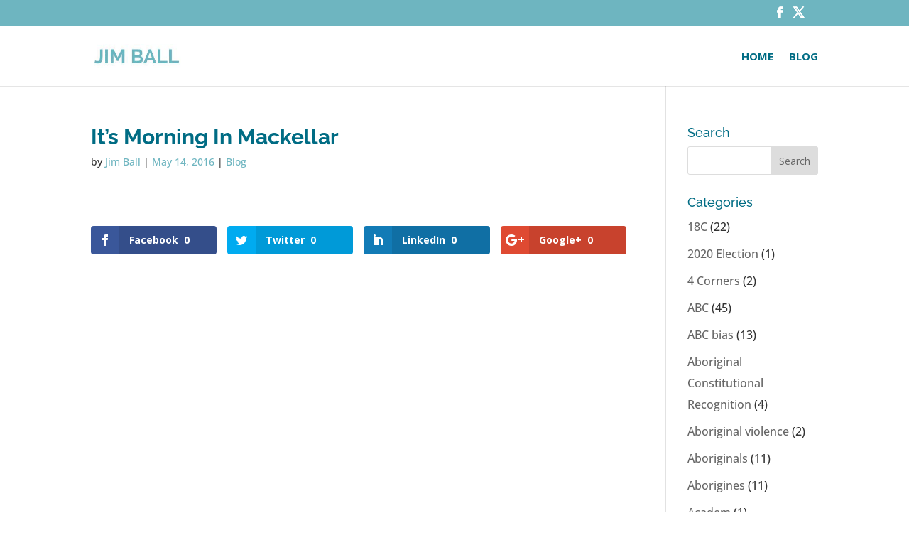

--- FILE ---
content_type: text/html; charset=UTF-8
request_url: https://www.jimball.com.au/blog/morning-mackellar-6-2/
body_size: 15424
content:
<!DOCTYPE html><html lang="en-AU"><head><meta charset="UTF-8" /><meta http-equiv="X-UA-Compatible" content="IE=edge"><link rel="pingback" href="https://www.jimball.com.au/xmlrpc.php" /> <script type="text/javascript">document.documentElement.className = 'js';</script> <link rel="preconnect" href="https://fonts.gstatic.com" crossorigin /><meta name='robots' content='index, follow, max-image-preview:large, max-snippet:-1, max-video-preview:-1' /> <script type="text/javascript">let jqueryParams=[],jQuery=function(r){return jqueryParams=[...jqueryParams,r],jQuery},$=function(r){return jqueryParams=[...jqueryParams,r],$};window.jQuery=jQuery,window.$=jQuery;let customHeadScripts=!1;jQuery.fn=jQuery.prototype={},$.fn=jQuery.prototype={},jQuery.noConflict=function(r){if(window.jQuery)return jQuery=window.jQuery,$=window.jQuery,customHeadScripts=!0,jQuery.noConflict},jQuery.ready=function(r){jqueryParams=[...jqueryParams,r]},$.ready=function(r){jqueryParams=[...jqueryParams,r]},jQuery.load=function(r){jqueryParams=[...jqueryParams,r]},$.load=function(r){jqueryParams=[...jqueryParams,r]},jQuery.fn.ready=function(r){jqueryParams=[...jqueryParams,r]},$.fn.ready=function(r){jqueryParams=[...jqueryParams,r]};</script> <link media="all" href="https://www.jimball.com.au/wp-content/cache/autoptimize/css/autoptimize_00022ac277930642c9e4536ae09b3e62.css" rel="stylesheet"><title>It&#039;s Morning In Mackellar - JIM BALL</title><link rel="canonical" href="https://www.jimball.com.au/blog/morning-mackellar-6-2/" /><meta property="og:locale" content="en_US" /><meta property="og:type" content="article" /><meta property="og:title" content="It&#039;s Morning In Mackellar - JIM BALL" /><meta property="og:description" content="Facebook Twitter LinkedIn Google+" /><meta property="og:url" content="https://www.jimball.com.au/blog/morning-mackellar-6-2/" /><meta property="og:site_name" content="JIM BALL" /><meta property="article:published_time" content="2016-05-14T03:01:17+00:00" /><meta name="author" content="Jim Ball" /><meta name="twitter:label1" content="Written by" /><meta name="twitter:data1" content="Jim Ball" /> <script type="application/ld+json" class="yoast-schema-graph">{"@context":"https://schema.org","@graph":[{"@type":"WebPage","@id":"https://www.jimball.com.au/blog/morning-mackellar-6-2/","url":"https://www.jimball.com.au/blog/morning-mackellar-6-2/","name":"It's Morning In Mackellar - JIM BALL","isPartOf":{"@id":"https://www.jimball.com.au/#website"},"datePublished":"2016-05-14T03:01:17+00:00","author":{"@id":"https://www.jimball.com.au/#/schema/person/9f80862176b26720611942c376cc91a4"},"breadcrumb":{"@id":"https://www.jimball.com.au/blog/morning-mackellar-6-2/#breadcrumb"},"inLanguage":"en-AU","potentialAction":[{"@type":"ReadAction","target":["https://www.jimball.com.au/blog/morning-mackellar-6-2/"]}]},{"@type":"BreadcrumbList","@id":"https://www.jimball.com.au/blog/morning-mackellar-6-2/#breadcrumb","itemListElement":[{"@type":"ListItem","position":1,"name":"Home","item":"https://www.jimball.com.au/"},{"@type":"ListItem","position":2,"name":"It&#8217;s Morning In Mackellar"}]},{"@type":"WebSite","@id":"https://www.jimball.com.au/#website","url":"https://www.jimball.com.au/","name":"JIM BALL","description":"Random Notes and Observations","potentialAction":[{"@type":"SearchAction","target":{"@type":"EntryPoint","urlTemplate":"https://www.jimball.com.au/?s={search_term_string}"},"query-input":{"@type":"PropertyValueSpecification","valueRequired":true,"valueName":"search_term_string"}}],"inLanguage":"en-AU"},{"@type":"Person","@id":"https://www.jimball.com.au/#/schema/person/9f80862176b26720611942c376cc91a4","name":"Jim Ball","image":{"@type":"ImageObject","inLanguage":"en-AU","@id":"https://www.jimball.com.au/#/schema/person/image/","url":"https://secure.gravatar.com/avatar/bf65bc6f871a95052860d823d6294baf0b04ff13a420e4d7624d69d6ff7f1e49?s=96&d=mm&r=g","contentUrl":"https://secure.gravatar.com/avatar/bf65bc6f871a95052860d823d6294baf0b04ff13a420e4d7624d69d6ff7f1e49?s=96&d=mm&r=g","caption":"Jim Ball"},"url":"https://www.jimball.com.au/author/jim-ball/"}]}</script> <link rel='dns-prefetch' href='//stats.wp.com' /><link rel='dns-prefetch' href='//maxcdn.bootstrapcdn.com' /><link rel='dns-prefetch' href='//fonts.googleapis.com' /><link rel='preconnect' href='//i0.wp.com' /><link rel='preconnect' href='//c0.wp.com' /><link href='https://i1.wp.com' rel='preconnect' /><link href='https://i2.wp.com' rel='preconnect' /><link href='https://i0.wp.com' rel='preconnect' /><link href='https://pixel.wp.com' rel='preconnect' /><link href='https://stats.wp.com' rel='preconnect' /><link href='https://fonts.gstatic.com' crossorigin='anonymous' rel='preconnect' /><link href='https://fonts.googleapis.com' rel='preconnect' /><link href='https://blog.pixelfish.com.au' rel='preconnect' /><link href='https://maxcdn.bootstrapcdn.com' rel='preconnect' /><link rel="alternate" type="application/rss+xml" title="JIM BALL &raquo; Feed" href="https://www.jimball.com.au/feed/" /><link rel="alternate" type="application/rss+xml" title="JIM BALL &raquo; Comments Feed" href="https://www.jimball.com.au/comments/feed/" /><meta content="Divi Child v." name="generator"/><link rel='stylesheet' id='sb-font-awesome-css' href='https://maxcdn.bootstrapcdn.com/font-awesome/4.7.0/css/font-awesome.min.css?ver=e04e219d23270a944d6575dc6b54cb93' type='text/css' media='all' /><link rel='stylesheet' id='et-gf-open-sans-css' href='https://fonts.googleapis.com/css?family=Open+Sans:400,700' type='text/css' media='all' /><link rel="https://api.w.org/" href="https://www.jimball.com.au/wp-json/" /><link rel="alternate" title="JSON" type="application/json" href="https://www.jimball.com.au/wp-json/wp/v2/posts/1063" /><link rel="EditURI" type="application/rsd+xml" title="RSD" href="https://www.jimball.com.au/xmlrpc.php?rsd" /><link rel='shortlink' href='https://www.jimball.com.au/?p=1063' /><link rel="alternate" title="oEmbed (JSON)" type="application/json+oembed" href="https://www.jimball.com.au/wp-json/oembed/1.0/embed?url=https%3A%2F%2Fwww.jimball.com.au%2Fblog%2Fmorning-mackellar-6-2%2F" /><link rel="alternate" title="oEmbed (XML)" type="text/xml+oembed" href="https://www.jimball.com.au/wp-json/oembed/1.0/embed?url=https%3A%2F%2Fwww.jimball.com.au%2Fblog%2Fmorning-mackellar-6-2%2F&#038;format=xml" /><meta name="viewport" content="width=device-width, initial-scale=1.0, maximum-scale=1.0, user-scalable=0" /></head><body class="wp-singular post-template-default single single-post postid-1063 single-format-standard wp-theme-Divi wp-child-theme-Divi-child et_monarch et_pb_button_helper_class et_fixed_nav et_show_nav et_pb_show_title et_secondary_nav_enabled et_primary_nav_dropdown_animation_fade et_secondary_nav_dropdown_animation_fade et_header_style_left et_pb_footer_columns4 et_cover_background et_pb_gutter osx et_pb_gutters3 et_right_sidebar et_divi_theme et-db"><div id="page-container"><div id="top-header"><div class="container clearfix"><div id="et-secondary-menu"><ul class="et-social-icons"><li class="et-social-icon et-social-facebook"> <a href="https://www.facebook.com/Jim-Ball-584301808404124" class="icon"> <span>Facebook</span> </a></li><li class="et-social-icon et-social-twitter"> <a href="https://twitter.com/jimball1000" class="icon"> <span>Twitter</span> </a></li></ul></div></div></div><header id="main-header" data-height-onload="70"><div class="container clearfix et_menu_container"><div class="logo_container"> <span class="logo_helper"></span> <a href="https://www.jimball.com.au/"> <img src="https://www.jimball.com.au/wp-content/uploads/jimball-logo-2017.gif" width="227" height="62" alt="JIM BALL" id="logo" data-height-percentage="40" /> </a></div><div id="et-top-navigation" data-height="70" data-fixed-height="40"><nav id="top-menu-nav"><ul id="top-menu" class="nav"><li id="menu-item-2336" class="menu-item menu-item-type-post_type menu-item-object-page menu-item-home menu-item-2336"><a href="https://www.jimball.com.au/">Home</a></li><li id="menu-item-58" class="menu-item menu-item-type-post_type menu-item-object-page menu-item-58"><a href="https://www.jimball.com.au/blog/">Blog</a></li></ul></nav><div id="et_mobile_nav_menu"><div class="mobile_nav closed"> <span class="select_page">Select Page</span> <span class="mobile_menu_bar mobile_menu_bar_toggle"></span></div></div></div></div></header><div id="et-main-area"><div id="main-content"><div class="container"><div id="content-area" class="clearfix"><div id="left-area"><article id="post-1063" class="et_pb_post post-1063 post type-post status-publish format-standard hentry category-blog"><div class="et_post_meta_wrapper"><h1 class="entry-title">It&#8217;s Morning In Mackellar</h1><p class="post-meta"> by <span class="author vcard"><a href="https://www.jimball.com.au/author/jim-ball/" title="Posts by Jim Ball" rel="author">Jim Ball</a></span> | <span class="published">May 14, 2016</span> | <a href="https://www.jimball.com.au/category/blog/" rel="category tag">Blog</a></p></div><div class="entry-content"><div class="et_social_inline et_social_mobile_on et_social_inline_bottom"><div class="et_social_networks et_social_4col et_social_slide et_social_rounded et_social_left et_social_no_animation et_social_withcounts et_social_withnetworknames et_social_outer_dark"><ul class="et_social_icons_container"><li class="et_social_facebook"> <a href="http://www.facebook.com/sharer.php?u=https%3A%2F%2Fwww.jimball.com.au%2Fblog%2Fmorning-mackellar-6-2%2F&#038;t=It%E2%80%99s%20Morning%20In%20Mackellar" class="et_social_share et_social_display_count" rel="nofollow" data-social_name="facebook" data-post_id="1063" data-social_type="share" data-location="inline" data-min_count="0"> <i class="et_social_icon et_social_icon_facebook"></i><div class="et_social_network_label"><div class="et_social_networkname">Facebook</div></div><span class="et_social_overlay"></span> </a></li><li class="et_social_twitter"> <a href="http://twitter.com/share?text=It%E2%80%99s%20Morning%20In%20Mackellar&#038;url=https%3A%2F%2Fwww.jimball.com.au%2Fblog%2Fmorning-mackellar-6-2%2F" class="et_social_share et_social_display_count" rel="nofollow" data-social_name="twitter" data-post_id="1063" data-social_type="share" data-location="inline" data-min_count="0"> <i class="et_social_icon et_social_icon_twitter"></i><div class="et_social_network_label"><div class="et_social_networkname">Twitter</div></div><span class="et_social_overlay"></span> </a></li><li class="et_social_linkedin"> <a href="http://www.linkedin.com/shareArticle?mini=true&#038;url=https%3A%2F%2Fwww.jimball.com.au%2Fblog%2Fmorning-mackellar-6-2%2F&#038;title=It%E2%80%99s%20Morning%20In%20Mackellar" class="et_social_share et_social_display_count" rel="nofollow" data-social_name="linkedin" data-post_id="1063" data-social_type="share" data-location="inline" data-min_count="0"> <i class="et_social_icon et_social_icon_linkedin"></i><div class="et_social_network_label"><div class="et_social_networkname">LinkedIn</div></div><span class="et_social_overlay"></span> </a></li><li class="et_social_googleplus"> <a href="https://plus.google.com/share?url=https%3A%2F%2Fwww.jimball.com.au%2Fblog%2Fmorning-mackellar-6-2%2F&#038;t=It%E2%80%99s%20Morning%20In%20Mackellar" class="et_social_share et_social_display_count" rel="nofollow" data-social_name="googleplus" data-post_id="1063" data-social_type="share" data-location="inline" data-min_count="0"> <i class="et_social_icon et_social_icon_googleplus"></i><div class="et_social_network_label"><div class="et_social_networkname">Google+</div></div><span class="et_social_overlay"></span> </a></li></ul></div></div></div><div class="et_post_meta_wrapper"></div></article></div><div id="sidebar"><div id="search-2" class="et_pb_widget widget_search"><h4 class="widgettitle">Search</h4><form role="search" method="get" id="searchform" class="searchform" action="https://www.jimball.com.au/"><div> <label class="screen-reader-text" for="s">Search for:</label> <input type="text" value="" name="s" id="s" /> <input type="submit" id="searchsubmit" value="Search" /></div></form></div><div id="categories-2" class="et_pb_widget widget_categories"><h4 class="widgettitle">Categories</h4><ul><li class="cat-item cat-item-102"><a href="https://www.jimball.com.au/category/18c/">18C</a> (22)</li><li class="cat-item cat-item-626"><a href="https://www.jimball.com.au/category/2020-election/">2020 Election</a> (1)</li><li class="cat-item cat-item-253"><a href="https://www.jimball.com.au/category/4-corners/">4 Corners</a> (2)</li><li class="cat-item cat-item-59"><a href="https://www.jimball.com.au/category/abc/">ABC</a> (45)</li><li class="cat-item cat-item-305"><a href="https://www.jimball.com.au/category/abc-bias/">ABC bias</a> (13)</li><li class="cat-item cat-item-387"><a href="https://www.jimball.com.au/category/aboriginal-constitutional-recognition/">Aboriginal Constitutional Recognition</a> (4)</li><li class="cat-item cat-item-439"><a href="https://www.jimball.com.au/category/aboriginal-violence/">Aboriginal violence</a> (2)</li><li class="cat-item cat-item-267"><a href="https://www.jimball.com.au/category/aboriginals/">Aboriginals</a> (11)</li><li class="cat-item cat-item-269"><a href="https://www.jimball.com.au/category/aborigines/">Aborigines</a> (11)</li><li class="cat-item cat-item-391"><a href="https://www.jimball.com.au/category/academ/">Academ</a> (1)</li><li class="cat-item cat-item-596"><a href="https://www.jimball.com.au/category/achievers-and-doers/">achievers and doers</a> (1)</li><li class="cat-item cat-item-201"><a href="https://www.jimball.com.au/category/actu/">ACTU</a> (2)</li><li class="cat-item cat-item-319"><a href="https://www.jimball.com.au/category/adani/">Adani</a> (1)</li><li class="cat-item cat-item-115"><a href="https://www.jimball.com.au/category/addiction/">Addiction</a> (1)</li><li class="cat-item cat-item-541"><a href="https://www.jimball.com.au/category/adern/">Adern</a> (1)</li><li class="cat-item cat-item-511"><a href="https://www.jimball.com.au/category/afghanistan/">Afghanistan</a> (3)</li><li class="cat-item cat-item-332"><a href="https://www.jimball.com.au/category/african-gangs/">African Gangs</a> (1)</li><li class="cat-item cat-item-457"><a href="https://www.jimball.com.au/category/agenda-21/">Agenda 21</a> (2)</li><li class="cat-item cat-item-275"><a href="https://www.jimball.com.au/category/agenda-grinding-america-down/">Agenda Grinding America Down</a> (1)</li><li class="cat-item cat-item-370"><a href="https://www.jimball.com.au/category/agl/">AGL</a> (5)</li><li class="cat-item cat-item-222"><a href="https://www.jimball.com.au/category/airlines-safety/">Airlines Safety</a> (1)</li><li class="cat-item cat-item-242"><a href="https://www.jimball.com.au/category/alan-joyce/">Alan Joyce</a> (2)</li><li class="cat-item cat-item-607"><a href="https://www.jimball.com.au/category/albanese/">Albanese</a> (5)</li><li class="cat-item cat-item-611"><a href="https://www.jimball.com.au/category/albanese-government/">Albanese Government</a> (3)</li><li class="cat-item cat-item-559"><a href="https://www.jimball.com.au/category/albo/">Albo</a> (7)</li><li class="cat-item cat-item-278"><a href="https://www.jimball.com.au/category/albrechtsen/">Albrechtsen</a> (1)</li><li class="cat-item cat-item-411"><a href="https://www.jimball.com.au/category/alex-jones/">Alex Jones</a> (1)</li><li class="cat-item cat-item-315"><a href="https://www.jimball.com.au/category/alice-in-wonderland/">Alice In Wonderland</a> (1)</li><li class="cat-item cat-item-131"><a href="https://www.jimball.com.au/category/alinsky/">Alinsky</a> (12)</li><li class="cat-item cat-item-394"><a href="https://www.jimball.com.au/category/all-men-are-rapists/">All men are rapists</a> (1)</li><li class="cat-item cat-item-41"><a href="https://www.jimball.com.au/category/alternate-energy/">Alternate Energy</a> (10)</li><li class="cat-item cat-item-78"><a href="https://www.jimball.com.au/category/alternative-energy/">Alternative Energy</a> (18)</li><li class="cat-item cat-item-568"><a href="https://www.jimball.com.au/category/america/">America</a> (2)</li><li class="cat-item cat-item-482"><a href="https://www.jimball.com.au/category/america-riots/">America Riots</a> (1)</li><li class="cat-item cat-item-487"><a href="https://www.jimball.com.au/category/american-election/">American Election</a> (13)</li><li class="cat-item cat-item-592"><a href="https://www.jimball.com.au/category/american-election-2024/">American Election 2024</a> (3)</li><li class="cat-item cat-item-463"><a href="https://www.jimball.com.au/category/american-politics/">American Politics</a> (8)</li><li class="cat-item cat-item-317"><a href="https://www.jimball.com.au/category/andrew-robb/">Andrew Robb</a> (1)</li><li class="cat-item cat-item-560"><a href="https://www.jimball.com.au/category/anthony-albanese/">Anthony Albanese</a> (1)</li><li class="cat-item cat-item-88"><a href="https://www.jimball.com.au/category/anti-semitism/">Anti Semitism</a> (8)</li><li class="cat-item cat-item-516"><a href="https://www.jimball.com.au/category/anti-vaxxers/">Anti Vaxxers</a> (1)</li><li class="cat-item cat-item-483"><a href="https://www.jimball.com.au/category/antifa/">Antifa</a> (1)</li><li class="cat-item cat-item-134"><a href="https://www.jimball.com.au/category/anzac-day/">Anzac Day</a> (7)</li><li class="cat-item cat-item-245"><a href="https://www.jimball.com.au/category/asio/">ASIO</a> (5)</li><li class="cat-item cat-item-265"><a href="https://www.jimball.com.au/category/assange/">Assange</a> (2)</li><li class="cat-item cat-item-314"><a href="https://www.jimball.com.au/category/astroturf/">Astroturf</a> (2)</li><li class="cat-item cat-item-271"><a href="https://www.jimball.com.au/category/astroturfing/">Astroturfing</a> (3)</li><li class="cat-item cat-item-135"><a href="https://www.jimball.com.au/category/australia-day/">Australia Day</a> (6)</li><li class="cat-item cat-item-172"><a href="https://www.jimball.com.au/category/australia-post/">Australia Post</a> (1)</li><li class="cat-item cat-item-593"><a href="https://www.jimball.com.au/category/australias-slaves/">Australia&#039;s Slaves</a> (1)</li><li class="cat-item cat-item-379"><a href="https://www.jimball.com.au/category/australian-history/">Australian History</a> (1)</li><li class="cat-item cat-item-220"><a href="https://www.jimball.com.au/category/australian-values/">Australian Values</a> (3)</li><li class="cat-item cat-item-250"><a href="https://www.jimball.com.au/category/autism/">Autism\</a> (1)</li><li class="cat-item cat-item-205"><a href="https://www.jimball.com.au/category/ayaan-hirsi-ai/">Ayaan Hirsi Ai</a> (4)</li><li class="cat-item cat-item-156"><a href="https://www.jimball.com.au/category/ayaan-hirsi-ali/">Ayaan Hirsi Ali</a> (5)</li><li class="cat-item cat-item-117"><a href="https://www.jimball.com.au/category/badgerys-creek/">Badgerys Creek</a> (2)</li><li class="cat-item cat-item-359"><a href="https://www.jimball.com.au/category/ball-tampering/">Ball tampering</a> (1)</li><li class="cat-item cat-item-447"><a href="https://www.jimball.com.au/category/ball-waxing/">Ball waxing</a> (1)</li><li class="cat-item cat-item-375"><a href="https://www.jimball.com.au/category/banking-royal-commission/">Banking Royal Commission</a> (1)</li><li class="cat-item cat-item-434"><a href="https://www.jimball.com.au/category/barnaby-joyce/">Barnaby Joyce</a> (1)</li><li class="cat-item cat-item-485"><a href="https://www.jimball.com.au/category/belarus-colour-revolution/">Belarus Colour Revolution</a> (1)</li><li class="cat-item cat-item-371"><a href="https://www.jimball.com.au/category/bella-dabrera/">Bella d’Abrera</a> (1)</li><li class="cat-item cat-item-476"><a href="https://www.jimball.com.au/category/belt-and-road/">Belt and Road</a> (3)</li><li class="cat-item cat-item-460"><a href="https://www.jimball.com.au/category/berlin-wall/">Berlin Wall</a> (1)</li><li class="cat-item cat-item-495"><a href="https://www.jimball.com.au/category/biden/">Biden</a> (5)</li><li class="cat-item cat-item-139"><a href="https://www.jimball.com.au/category/bill-clinton/">Bill Clinton</a> (1)</li><li class="cat-item cat-item-189"><a href="https://www.jimball.com.au/category/bill-leak/">Bill Leak</a> (8)</li><li class="cat-item cat-item-582"><a href="https://www.jimball.com.au/category/bill-maher/">Bill Maher</a> (1)</li><li class="cat-item cat-item-146"><a href="https://www.jimball.com.au/category/bill-shorten/">Bill Shorten</a> (4)</li><li class="cat-item cat-item-412"><a href="https://www.jimball.com.au/category/bjorn-lomborg/">Bjorn Lomborg</a> (1)</li><li class="cat-item cat-item-285"><a href="https://www.jimball.com.au/category/black-lives-matter/">Black Lives Matter</a> (3)</li><li class="cat-item cat-item-575"><a href="https://www.jimball.com.au/category/black-superiority/">Black superiority</a> (1)</li><li class="cat-item cat-item-424"><a href="https://www.jimball.com.au/category/blasy-ford/">Blasy Ford</a> (2)</li><li class="cat-item cat-item-4"><a href="https://www.jimball.com.au/category/blog/">Blog</a> (2,125)</li><li class="cat-item cat-item-374"><a href="https://www.jimball.com.au/category/boats/">Boats</a> (3)</li><li class="cat-item cat-item-316"><a href="https://www.jimball.com.au/category/bob-carr/">Bob Carr</a> (3)</li><li class="cat-item cat-item-640"><a href="https://www.jimball.com.au/category/bondi-massacre/">Bondi Massacre</a> (5)</li><li class="cat-item cat-item-505"><a href="https://www.jimball.com.au/category/book-banning/">Book Banning</a> (1)</li><li class="cat-item cat-item-12"><a href="https://www.jimball.com.au/category/border-securitymulticulturalism/">Border Security/Multiculturalism</a> (20)</li><li class="cat-item cat-item-101"><a href="https://www.jimball.com.au/category/brexit/">Brexit</a> (5)</li><li class="cat-item cat-item-609"><a href="https://www.jimball.com.au/category/britain/">Britain</a> (1)</li><li class="cat-item cat-item-545"><a href="https://www.jimball.com.au/category/brittany-higgins/">Brittany Higgins</a> (1)</li><li class="cat-item cat-item-442"><a href="https://www.jimball.com.au/category/bullying/">Bullying</a> (1)</li><li class="cat-item cat-item-459"><a href="https://www.jimball.com.au/category/bushfires/">Bushfires</a> (3)</li><li class="cat-item cat-item-425"><a href="https://www.jimball.com.au/category/cable-networks/">Cable Networks</a> (1)</li><li class="cat-item cat-item-248"><a href="https://www.jimball.com.au/category/camille-paglia/">Camille Paglia</a> (2)</li><li class="cat-item cat-item-567"><a href="https://www.jimball.com.au/category/cancel-culture/">Cancel Culture</a> (1)</li><li class="cat-item cat-item-422"><a href="https://www.jimball.com.au/category/captain-cook/">Captain Cook</a> (1)</li><li class="cat-item cat-item-461"><a href="https://www.jimball.com.au/category/carbon/">Carbon</a> (1)</li><li class="cat-item cat-item-450"><a href="https://www.jimball.com.au/category/cargo-cult/">Cargo Cult</a> (1)</li><li class="cat-item cat-item-467"><a href="https://www.jimball.com.au/category/caronavirus/">Caronavirus</a> (5)</li><li class="cat-item cat-item-438"><a href="https://www.jimball.com.au/category/cashless-welfare-card/">Cashless Welfare Card</a> (1)</li><li class="cat-item cat-item-551"><a href="https://www.jimball.com.au/category/chaos-and-disruption/">Chaos and Disruption</a> (1)</li><li class="cat-item cat-item-616"><a href="https://www.jimball.com.au/category/charlie-kirk/">Charlie Kirk</a> (3)</li><li class="cat-item cat-item-480"><a href="https://www.jimball.com.au/category/charlie-lynn-resignation/">Charlie Lynn Resignation</a> (1)</li><li class="cat-item cat-item-206"><a href="https://www.jimball.com.au/category/child-abuse-inquiry/">Child abuse inquiry</a> (2)</li><li class="cat-item cat-item-81"><a href="https://www.jimball.com.au/category/child-care/">Child Care</a> (1)</li><li class="cat-item cat-item-61"><a href="https://www.jimball.com.au/category/china/">China</a> (28)</li><li class="cat-item cat-item-620"><a href="https://www.jimball.com.au/category/chris-bowen/">Chris Bowen</a> (1)</li><li class="cat-item cat-item-204"><a href="https://www.jimball.com.au/category/christian-genocide/">Christian Genocide</a> (1)</li><li class="cat-item cat-item-327"><a href="https://www.jimball.com.au/category/christmas/">Christmas</a> (2)</li><li class="cat-item cat-item-194"><a href="https://www.jimball.com.au/category/chuck-berry/">Chuck Berry</a> (1)</li><li class="cat-item cat-item-298"><a href="https://www.jimball.com.au/category/citizenship/">Citizenship</a> (2)</li><li class="cat-item cat-item-219"><a href="https://www.jimball.com.au/category/citizsenship-and-values/">Citizsenship and Values</a> (3)</li><li class="cat-item cat-item-27"><a href="https://www.jimball.com.au/category/climate/">Climate</a> (91)</li><li class="cat-item cat-item-28"><a href="https://www.jimball.com.au/category/climate-2/">Climate</a> (90)</li><li class="cat-item cat-item-43"><a href="https://www.jimball.com.au/category/clinton/">Clinton</a> (115)</li><li class="cat-item cat-item-98"><a href="https://www.jimball.com.au/category/clinton-emails/">Clinton Emails</a> (5)</li><li class="cat-item cat-item-99"><a href="https://www.jimball.com.au/category/clinton-foundation/">Clinton Foundation</a> (3)</li><li class="cat-item cat-item-445"><a href="https://www.jimball.com.au/category/cloward-and-piven-strategy/">Cloward and Piven strategy</a> (2)</li><li class="cat-item cat-item-397"><a href="https://www.jimball.com.au/category/co2/">Co2</a> (4)</li><li class="cat-item cat-item-212"><a href="https://www.jimball.com.au/category/coal/">Coal</a> (9)</li><li class="cat-item cat-item-602"><a href="https://www.jimball.com.au/category/coalition/">Coalition</a> (1)</li><li class="cat-item cat-item-238"><a href="https://www.jimball.com.au/category/cocaine/">Cocaine</a> (1)</li><li class="cat-item cat-item-192"><a href="https://www.jimball.com.au/category/comedy/">Comedy</a> (1)</li><li class="cat-item cat-item-119"><a href="https://www.jimball.com.au/category/commentariat/">Commentariat</a> (1)</li><li class="cat-item cat-item-259"><a href="https://www.jimball.com.au/category/commonwealth-bank/">Commonwealth Bank</a> (3)</li><li class="cat-item cat-item-299"><a href="https://www.jimball.com.au/category/communisim/">communisim</a> (1)</li><li class="cat-item cat-item-110"><a href="https://www.jimball.com.au/category/communism/">Communism</a> (4)</li><li class="cat-item cat-item-440"><a href="https://www.jimball.com.au/category/conservatives/">Conservatives</a> (1)</li><li class="cat-item cat-item-468"><a href="https://www.jimball.com.au/category/coronavirus/">Coronavirus</a> (20)</li><li class="cat-item cat-item-343"><a href="https://www.jimball.com.au/category/cory-bernardi/">Cory Bernardi</a> (1)</li><li class="cat-item cat-item-14"><a href="https://www.jimball.com.au/category/council-amalgamations/">Council Amalgamations</a> (3)</li><li class="cat-item cat-item-484"><a href="https://www.jimball.com.au/category/covid/">Covid</a> (7)</li><li class="cat-item cat-item-362"><a href="https://www.jimball.com.au/category/crickert-ball-tampering/">Crickert ball tampering</a> (1)</li><li class="cat-item cat-item-358"><a href="https://www.jimball.com.au/category/cricket-n/">Cricket n</a> (1)</li><li class="cat-item cat-item-42"><a href="https://www.jimball.com.au/category/crime/">Crime</a> (1)</li><li class="cat-item cat-item-217"><a href="https://www.jimball.com.au/category/crime-and-punishment/">Crime and Punishment</a> (1)</li><li class="cat-item cat-item-546"><a href="https://www.jimball.com.au/category/cult/">Cult</a> (1)</li><li class="cat-item cat-item-184"><a href="https://www.jimball.com.au/category/cultural-marxism/">Cultural Marxism</a> (31)</li><li class="cat-item cat-item-40"><a href="https://www.jimball.com.au/category/cultural-relativism/">Cultural Relativism</a> (15)</li><li class="cat-item cat-item-52"><a href="https://www.jimball.com.au/category/culture/">Culture</a> (89)</li><li class="cat-item cat-item-258"><a href="https://www.jimball.com.au/category/culture-warrior/">Culture Warrior</a> (2)</li><li class="cat-item cat-item-62"><a href="https://www.jimball.com.au/category/culture-wars/">Culture Wars</a> (49)</li><li class="cat-item cat-item-236"><a href="https://www.jimball.com.au/category/cutlture-wars/">Cutlture Wars</a> (10)</li><li class="cat-item cat-item-385"><a href="https://www.jimball.com.au/category/cyclists/">cyclists</a> (1)</li><li class="cat-item cat-item-64"><a href="https://www.jimball.com.au/category/dastyari/">Dastyari</a> (7)</li><li class="cat-item cat-item-388"><a href="https://www.jimball.com.au/category/data/">Data</a> (1)</li><li class="cat-item cat-item-199"><a href="https://www.jimball.com.au/category/daylight-saving/">Daylight Saving</a> (1)</li><li class="cat-item cat-item-246"><a href="https://www.jimball.com.au/category/death-of-europe/">Death of Europe</a> (2)</li><li class="cat-item cat-item-159"><a href="https://www.jimball.com.au/category/death-of-the-west/">Death of the West\</a> (11)</li><li class="cat-item cat-item-50"><a href="https://www.jimball.com.au/category/debt/">Debt</a> (6)</li><li class="cat-item cat-item-435"><a href="https://www.jimball.com.au/category/decline-of-the-west-and-democracy/">decline of the west and democracy</a> (1)</li><li class="cat-item cat-item-170"><a href="https://www.jimball.com.au/category/defence/">Defence</a> (1)</li><li class="cat-item cat-item-570"><a href="https://www.jimball.com.au/category/dei/">DEI</a> (3)</li><li class="cat-item cat-item-622"><a href="https://www.jimball.com.au/category/democracy/">Democracy</a> (1)</li><li class="cat-item cat-item-629"><a href="https://www.jimball.com.au/category/democratic-socialism/">Democratic Socialism</a> (1)</li><li class="cat-item cat-item-251"><a href="https://www.jimball.com.au/category/democrats/">Democrats</a> (17)</li><li class="cat-item cat-item-566"><a href="https://www.jimball.com.au/category/demographics/">Demographics</a> (1)</li><li class="cat-item cat-item-107"><a href="https://www.jimball.com.au/category/deomocracy/">Deomocracy</a> (5)</li><li class="cat-item cat-item-211"><a href="https://www.jimball.com.au/category/deplorables/">Deplorables</a> (1)</li><li class="cat-item cat-item-191"><a href="https://www.jimball.com.au/category/detention-centre/">detention centre</a> (1)</li><li class="cat-item cat-item-92"><a href="https://www.jimball.com.au/category/detention-centres/">Detention Centres</a> (1)</li><li class="cat-item cat-item-553"><a href="https://www.jimball.com.au/category/devience/">Devience\</a> (1)</li><li class="cat-item cat-item-340"><a href="https://www.jimball.com.au/category/di-natalie/">Di Natalie</a> (2)</li><li class="cat-item cat-item-623"><a href="https://www.jimball.com.au/category/digital-id/">Digital ID</a> (1)</li><li class="cat-item cat-item-574"><a href="https://www.jimball.com.au/category/disease-x/">Disease X</a> (1)</li><li class="cat-item cat-item-160"><a href="https://www.jimball.com.au/category/diversity/">Diversity</a> (10)</li><li class="cat-item cat-item-378"><a href="https://www.jimball.com.au/category/diversity-and-inclusion/">Diversity and Inclusion</a> (4)</li><li class="cat-item cat-item-599"><a href="https://www.jimball.com.au/category/doge/">DOGE</a> (1)</li><li class="cat-item cat-item-113"><a href="https://www.jimball.com.au/category/domestic-violence/">Domestic Violence</a> (1)</li><li class="cat-item cat-item-308"><a href="https://www.jimball.com.au/category/double-standards/">Double Standards</a> (1)</li><li class="cat-item cat-item-415"><a href="https://www.jimball.com.au/category/downer/">Downer</a> (1)</li><li class="cat-item cat-item-136"><a href="https://www.jimball.com.au/category/drain-the-swamp/">Drain The Swamp</a> (1)</li><li class="cat-item cat-item-488"><a href="https://www.jimball.com.au/category/drive-by-media/">Drive by Media</a> (1)</li><li class="cat-item cat-item-603"><a href="https://www.jimball.com.au/category/drone-warfare/">Drone Warfare</a> (1)</li><li class="cat-item cat-item-413"><a href="https://www.jimball.com.au/category/drought/">Drought</a> (2)</li><li class="cat-item cat-item-239"><a href="https://www.jimball.com.au/category/drug-mule/">Drug mule</a> (1)</li><li class="cat-item cat-item-60"><a href="https://www.jimball.com.au/category/drugs/">Drugs</a> (2)</li><li class="cat-item cat-item-195"><a href="https://www.jimball.com.au/category/dutch-politics/">Dutch Politics</a> (1)</li><li class="cat-item cat-item-226"><a href="https://www.jimball.com.au/category/earth-day/">Earth Day</a> (1)</li><li class="cat-item cat-item-451"><a href="https://www.jimball.com.au/category/east-timor/">East Timor</a> (1)</li><li class="cat-item cat-item-636"><a href="https://www.jimball.com.au/category/ecocide/">Ecocide</a> (1)</li><li class="cat-item cat-item-51"><a href="https://www.jimball.com.au/category/economy/">Economy</a> (15)</li><li class="cat-item cat-item-18"><a href="https://www.jimball.com.au/category/education/">Education</a> (20)</li><li class="cat-item cat-item-108"><a href="https://www.jimball.com.au/category/education-2/">Education</a> (17)</li><li class="cat-item cat-item-528"><a href="https://www.jimball.com.au/category/election-2019/">Election 2019</a> (1)</li><li class="cat-item cat-item-529"><a href="https://www.jimball.com.au/category/election-2022/">Election 2022</a> (1)</li><li class="cat-item cat-item-519"><a href="https://www.jimball.com.au/category/election-us-2020/">Election US 2020</a> (1)</li><li class="cat-item cat-item-544"><a href="https://www.jimball.com.au/category/electric-cars/">Electric Cars</a> (2)</li><li class="cat-item cat-item-377"><a href="https://www.jimball.com.au/category/electricty/">Electricty</a> (2)</li><li class="cat-item cat-item-48"><a href="https://www.jimball.com.au/category/elites/">Elites</a> (17)</li><li class="cat-item cat-item-256"><a href="https://www.jimball.com.au/category/elon-musk/">Elon Musk</a> (2)</li><li class="cat-item cat-item-235"><a href="https://www.jimball.com.au/category/eman-sharobeem/">Eman Sharobeem</a> (1)</li><li class="cat-item cat-item-143"><a href="https://www.jimball.com.au/category/energy/">Energy</a> (21)</li><li class="cat-item cat-item-73"><a href="https://www.jimball.com.au/category/environment/">Environment</a> (9)</li><li class="cat-item cat-item-514"><a href="https://www.jimball.com.au/category/equity/">Equity</a> (1)</li><li class="cat-item cat-item-216"><a href="https://www.jimball.com.au/category/erdogan-turkey/">Erdogan Turkey</a> (4)</li><li class="cat-item cat-item-552"><a href="https://www.jimball.com.au/category/esg/">ESG</a> (1)</li><li class="cat-item cat-item-53"><a href="https://www.jimball.com.au/category/europe/">Europe</a> (7)</li><li class="cat-item cat-item-598"><a href="https://www.jimball.com.au/category/extinction-burst/">Extinction Burst</a> (1)</li><li class="cat-item cat-item-465"><a href="https://www.jimball.com.au/category/extremists/">Extremists</a> (1)</li><li class="cat-item cat-item-613"><a href="https://www.jimball.com.au/category/fabien-society/">Fabien Society</a> (1)</li><li class="cat-item cat-item-197"><a href="https://www.jimball.com.au/category/facebook/">Facebook</a> (1)</li><li class="cat-item cat-item-489"><a href="https://www.jimball.com.au/category/fact-checkers/">Fact Checkers</a> (6)</li><li class="cat-item cat-item-185"><a href="https://www.jimball.com.au/category/fairfax/">Fairfax</a> (2)</li><li class="cat-item cat-item-118"><a href="https://www.jimball.com.au/category/fake-news/">Fake News</a> (8)</li><li class="cat-item cat-item-494"><a href="https://www.jimball.com.au/category/fascism/">Fascism</a> (2)</li><li class="cat-item cat-item-229"><a href="https://www.jimball.com.au/category/fgm/">FGM</a> (3)</li><li class="cat-item cat-item-279"><a href="https://www.jimball.com.au/category/first-world-problems/">First world problems</a> (1)</li><li class="cat-item cat-item-625"><a href="https://www.jimball.com.au/category/flare-goes-up/">Flare goes up</a> (1)</li><li class="cat-item cat-item-244"><a href="https://www.jimball.com.au/category/forgotten-people/">Forgotten People</a> (1)</li><li class="cat-item cat-item-330"><a href="https://www.jimball.com.au/category/fox-news/">Fox News</a> (1)</li><li class="cat-item cat-item-210"><a href="https://www.jimball.com.au/category/frankfurt-school/">Frankfurt School</a> (3)</li><li class="cat-item cat-item-368"><a href="https://www.jimball.com.au/category/free-markets/">Free Markets</a> (2)</li><li class="cat-item cat-item-49"><a href="https://www.jimball.com.au/category/free-speech/">Free Speech</a> (22)</li><li class="cat-item cat-item-84"><a href="https://www.jimball.com.au/category/free-trade/">Free Trade</a> (5)</li><li class="cat-item cat-item-224"><a href="https://www.jimball.com.au/category/french-election/">French Election</a> (4)</li><li class="cat-item cat-item-641"><a href="https://www.jimball.com.au/category/freydenberg/">Freydenberg</a> (1)</li><li class="cat-item cat-item-470"><a href="https://www.jimball.com.au/category/fuel-reserves/">Fuel Reserves</a> (1)</li><li class="cat-item cat-item-257"><a href="https://www.jimball.com.au/category/g20/">G20</a> (1)</li><li class="cat-item cat-item-145"><a href="https://www.jimball.com.au/category/gambling/">Gambling</a> (1)</li><li class="cat-item cat-item-190"><a href="https://www.jimball.com.au/category/gas/">Gas</a> (4)</li><li class="cat-item cat-item-458"><a href="https://www.jimball.com.au/category/gas-lighting/">Gas Lighting</a> (2)</li><li class="cat-item cat-item-68"><a href="https://www.jimball.com.au/category/gay-marriage/">Gay Marriage</a> (43)</li><li class="cat-item cat-item-57"><a href="https://www.jimball.com.au/category/gay-marriage-plebiscite/">Gay Marriage Plebiscite</a> (40)</li><li class="cat-item cat-item-564"><a href="https://www.jimball.com.au/category/gaza/">Gaza</a> (2)</li><li class="cat-item cat-item-38"><a href="https://www.jimball.com.au/category/gender/">Gender</a> (28)</li><li class="cat-item cat-item-311"><a href="https://www.jimball.com.au/category/gender-neutral-sport-language/">Gender Neutral Sport Language</a> (10)</li><li class="cat-item cat-item-243"><a href="https://www.jimball.com.au/category/gender-wars/">Gender Wars</a> (14)</li><li class="cat-item cat-item-504"><a href="https://www.jimball.com.au/category/genital-mutilation/">Genital Mutilation</a> (2)</li><li class="cat-item cat-item-628"><a href="https://www.jimball.com.au/category/genocide/">Genocide</a> (1)</li><li class="cat-item cat-item-309"><a href="https://www.jimball.com.au/category/geoffrey-rush/">Geoffrey Rush</a> (1)</li><li class="cat-item cat-item-578"><a href="https://www.jimball.com.au/category/george-galloway/">George Galloway</a> (1)</li><li class="cat-item cat-item-255"><a href="https://www.jimball.com.au/category/george-pell/">George Pell</a> (5)</li><li class="cat-item cat-item-56"><a href="https://www.jimball.com.au/category/george-soros/">George Soros</a> (13)</li><li class="cat-item cat-item-331"><a href="https://www.jimball.com.au/category/gesture-politics/">Gesture Politics</a> (1)</li><li class="cat-item cat-item-54"><a href="https://www.jimball.com.au/category/getup/">GetUp</a> (15)</li><li class="cat-item cat-item-297"><a href="https://www.jimball.com.au/category/giles-auty/">Giles Auty</a> (2)</li><li class="cat-item cat-item-291"><a href="https://www.jimball.com.au/category/gillard/">Gillard</a> (1)</li><li class="cat-item cat-item-539"><a href="https://www.jimball.com.au/category/giorgia-meloni/">Giorgia Meloni</a> (1)</li><li class="cat-item cat-item-469"><a href="https://www.jimball.com.au/category/glbtiq/">GLBTIQ</a> (1)</li><li class="cat-item cat-item-561"><a href="https://www.jimball.com.au/category/global-agenda/">Global Agenda</a> (1)</li><li class="cat-item cat-item-420"><a href="https://www.jimball.com.au/category/global-compact-on-migration/">Global Compact on Migration</a> (2)</li><li class="cat-item cat-item-233"><a href="https://www.jimball.com.au/category/global-elites/">Global Elites</a> (1)</li><li class="cat-item cat-item-161"><a href="https://www.jimball.com.au/category/global-warming/">Global Warming</a> (4)</li><li class="cat-item cat-item-232"><a href="https://www.jimball.com.au/category/globbal-elites/">Globbal Elites</a> (1)</li><li class="cat-item cat-item-363"><a href="https://www.jimball.com.au/category/google/">Google</a> (1)</li><li class="cat-item cat-item-277"><a href="https://www.jimball.com.au/category/government/">Government</a> (2)</li><li class="cat-item cat-item-203"><a href="https://www.jimball.com.au/category/gramsci/">Gramsci</a> (6)</li><li class="cat-item cat-item-496"><a href="https://www.jimball.com.au/category/green-activism-compulsory/">Green Activism Compulsory</a> (1)</li><li class="cat-item cat-item-83"><a href="https://www.jimball.com.au/category/green-energy/">Green Energy</a> (4)</li><li class="cat-item cat-item-543"><a href="https://www.jimball.com.au/category/green-hydrogen/">Green Hydrogen</a> (1)</li><li class="cat-item cat-item-69"><a href="https://www.jimball.com.au/category/greens/">Greens</a> (17)</li><li class="cat-item cat-item-357"><a href="https://www.jimball.com.au/category/greg-sheridan/">Greg Sheridan</a> (3)</li><li class="cat-item cat-item-455"><a href="https://www.jimball.com.au/category/greta-thunberg/">Greta Thunberg</a> (2)</li><li class="cat-item cat-item-417"><a href="https://www.jimball.com.au/category/groupthink/">Groupthink</a> (2)</li><li class="cat-item cat-item-481"><a href="https://www.jimball.com.au/category/gullivers-travels/">Gulliver&#039;s Travels</a> (2)</li><li class="cat-item cat-item-448"><a href="https://www.jimball.com.au/category/gun-violence/">Gun Violence</a> (2)</li><li class="cat-item cat-item-287"><a href="https://www.jimball.com.au/category/guns/">gUNS</a> (3)</li><li class="cat-item cat-item-313"><a href="https://www.jimball.com.au/category/hall-of-mirrors/">Hall of Mirrors</a> (2)</li><li class="cat-item cat-item-165"><a href="https://www.jimball.com.au/category/hamas/">Hamas</a> (14)</li><li class="cat-item cat-item-418"><a href="https://www.jimball.com.au/category/hate-speech/">Hate Speech</a> (4)</li><li class="cat-item cat-item-281"><a href="https://www.jimball.com.au/category/hillary-clinton/">Hillary Clinton</a> (1)</li><li class="cat-item cat-item-141"><a href="https://www.jimball.com.au/category/history-repeats/">History Repeats</a> (1)</li><li class="cat-item cat-item-263"><a href="https://www.jimball.com.au/category/history-rewriting/">History rewriting</a> (4)</li><li class="cat-item cat-item-627"><a href="https://www.jimball.com.au/category/hixb-ut-tahrir/">Hixb ut Tahrir</a> (1)</li><li class="cat-item cat-item-444"><a href="https://www.jimball.com.au/category/holocaust/">Holocaust</a> (1)</li><li class="cat-item cat-item-214"><a href="https://www.jimball.com.au/category/home-buyers/">Home buyers</a> (2)</li><li class="cat-item cat-item-604"><a href="https://www.jimball.com.au/category/housing-costs/">Housing Costs</a> (1)</li><li class="cat-item cat-item-89"><a href="https://www.jimball.com.au/category/human-rights-commission/">Human Rights Commission</a> (15)</li><li class="cat-item cat-item-579"><a href="https://www.jimball.com.au/category/hypocrisy/">Hypocrisy</a> (1)</li><li class="cat-item cat-item-409"><a href="https://www.jimball.com.au/category/ian-plimer/">Ian Plimer</a> (1)</li><li class="cat-item cat-item-637"><a href="https://www.jimball.com.au/category/icc/">ICC</a> (1)</li><li class="cat-item cat-item-19"><a href="https://www.jimball.com.au/category/identitiy-politics/">Identitiy Politics</a> (22)</li><li class="cat-item cat-item-183"><a href="https://www.jimball.com.au/category/identity-politics/">Identity Politics</a> (11)</li><li class="cat-item cat-item-400"><a href="https://www.jimball.com.au/category/illegal-immigrants/">illegal immigrants</a> (6)</li><li class="cat-item cat-item-138"><a href="https://www.jimball.com.au/category/immigartion-ban/">Immigartion Ban</a> (2)</li><li class="cat-item cat-item-10"><a href="https://www.jimball.com.au/category/immigration/">Immigration</a> (21)</li><li class="cat-item cat-item-75"><a href="https://www.jimball.com.au/category/immigration-2/">Immigration</a> (10)</li><li class="cat-item cat-item-181"><a href="https://www.jimball.com.au/category/immunisation/">Immunisation</a> (4)</li><li class="cat-item cat-item-610"><a href="https://www.jimball.com.au/category/impotent-rage/">Impotent Rage</a> (1)</li><li class="cat-item cat-item-571"><a href="https://www.jimball.com.au/category/inclusion/">Inclusion</a> (1)</li><li class="cat-item cat-item-526"><a href="https://www.jimball.com.au/category/independents/">Independents</a> (1)</li><li class="cat-item cat-item-44"><a href="https://www.jimball.com.au/category/indigenous/">Indigenous</a> (18)</li><li class="cat-item cat-item-446"><a href="https://www.jimball.com.au/category/indigenous-voice/">Indigenous Voice</a> (2)</li><li class="cat-item cat-item-351"><a href="https://www.jimball.com.au/category/infrastructure/">Infrastructure</a> (2)</li><li class="cat-item cat-item-11"><a href="https://www.jimball.com.au/category/infrastucture/">Infrastucture</a> (5)</li><li class="cat-item cat-item-507"><a href="https://www.jimball.com.au/category/institutional-racism/">Institutional Racism</a> (1)</li><li class="cat-item cat-item-499"><a href="https://www.jimball.com.au/category/insurrection/">Insurrection</a> (1)</li><li class="cat-item cat-item-389"><a href="https://www.jimball.com.au/category/iphone/">Iphone</a> (1)</li><li class="cat-item cat-item-227"><a href="https://www.jimball.com.au/category/iran/">Iran</a> (4)</li><li class="cat-item cat-item-386"><a href="https://www.jimball.com.au/category/iran-nuclear-deal/">Iran Nuclear Deal</a> (3)</li><li class="cat-item cat-item-534"><a href="https://www.jimball.com.au/category/isaiah/">Isaiah</a> (1)</li><li class="cat-item cat-item-122"><a href="https://www.jimball.com.au/category/isis/">ISIS</a> (2)</li><li class="cat-item cat-item-32"><a href="https://www.jimball.com.au/category/islam/">Islam</a> (86)</li><li class="cat-item cat-item-87"><a href="https://www.jimball.com.au/category/israel/">Israel</a> (33)</li><li class="cat-item cat-item-540"><a href="https://www.jimball.com.au/category/italy/">Italy</a> (1)</li><li class="cat-item cat-item-304"><a href="https://www.jimball.com.au/category/jacinda-adern/">Jacinda Adern</a> (1)</li><li class="cat-item cat-item-17"><a href="https://www.jimball.com.au/category/jason-falinski/">Jason Falinski</a> (5)</li><li class="cat-item cat-item-151"><a href="https://www.jimball.com.au/category/jassmin-abdel-magied/">Jassmin Abdel Magied</a> (5)</li><li class="cat-item cat-item-320"><a href="https://www.jimball.com.au/category/jerusalem/">Jerusalem</a> (2)</li><li class="cat-item cat-item-614"><a href="https://www.jimball.com.au/category/jews/">Jews</a> (5)</li><li class="cat-item cat-item-538"><a href="https://www.jimball.com.au/category/joe-biden/">Joe Biden</a> (3)</li><li class="cat-item cat-item-550"><a href="https://www.jimball.com.au/category/john-durham/">John Durham</a> (1)</li><li class="cat-item cat-item-346"><a href="https://www.jimball.com.au/category/jordan-peterson/">Jordan Peterson</a> (1)</li><li class="cat-item cat-item-121"><a href="https://www.jimball.com.au/category/journalism/">Journalism</a> (5)</li><li class="cat-item cat-item-126"><a href="https://www.jimball.com.au/category/judeau-christian/">Judeau Christian</a> (1)</li><li class="cat-item cat-item-466"><a href="https://www.jimball.com.au/category/julian-assange/">Julian Assange</a> (3)</li><li class="cat-item cat-item-296"><a href="https://www.jimball.com.au/category/julie-bishop/">Julie Bishop</a> (1)</li><li class="cat-item cat-item-202"><a href="https://www.jimball.com.au/category/justin-milne/">Justin Milne</a> (1)</li><li class="cat-item cat-item-345"><a href="https://www.jimball.com.au/category/justin-trudeau/">Justin Trudeau</a> (1)</li><li class="cat-item cat-item-423"><a href="https://www.jimball.com.au/category/kavanaugh/">Kavanaugh</a> (4)</li><li class="cat-item cat-item-166"><a href="https://www.jimball.com.au/category/keyser-trad/">Keyser Trad</a> (2)</li><li class="cat-item cat-item-264"><a href="https://www.jimball.com.au/category/kids-in-politics/">kids in politics</a> (1)</li><li class="cat-item cat-item-193"><a href="https://www.jimball.com.au/category/kokoda-track/">Kokoda Track</a> (2)</li><li class="cat-item cat-item-323"><a href="https://www.jimball.com.au/category/kristina-keneally/">Kristina Keneally</a> (2)</li><li class="cat-item cat-item-16"><a href="https://www.jimball.com.au/category/labor-party/">Labor Party</a> (46)</li><li class="cat-item cat-item-149"><a href="https://www.jimball.com.au/category/labor-party-2/">Labor Party</a> (39)</li><li class="cat-item cat-item-619"><a href="https://www.jimball.com.au/category/language/">Language</a> (1)</li><li class="cat-item cat-item-167"><a href="https://www.jimball.com.au/category/le-pen/">Le Pen</a> (2)</li><li class="cat-item cat-item-301"><a href="https://www.jimball.com.au/category/lest-we-forget/">Lest We Forget</a> (1)</li><li class="cat-item cat-item-123"><a href="https://www.jimball.com.au/category/lgbtiq/">LGBTIQ</a> (3)</li><li class="cat-item cat-item-527"><a href="https://www.jimball.com.au/category/lgbtq/">LGBTQ+</a> (2)</li><li class="cat-item cat-item-15"><a href="https://www.jimball.com.au/category/liberal-party/">Liberal Party</a> (60)</li><li class="cat-item cat-item-129"><a href="https://www.jimball.com.au/category/liberal-party-2/">Liberal Party</a> (47)</li><li class="cat-item cat-item-369"><a href="https://www.jimball.com.au/category/liddel-and-agl/">Liddel and AGL</a> (1)</li><li class="cat-item cat-item-617"><a href="https://www.jimball.com.au/category/life/">Life</a> (1)</li><li class="cat-item cat-item-472"><a href="https://www.jimball.com.au/category/lima-agreement/">Lima Agreement</a> (1)</li><li class="cat-item cat-item-30"><a href="https://www.jimball.com.au/category/live-cattle-exports/">Live Cattle Exports</a> (1)</li><li class="cat-item cat-item-475"><a href="https://www.jimball.com.au/category/lng-import/">LNG Import</a> (1)</li><li class="cat-item cat-item-515"><a href="https://www.jimball.com.au/category/lockdown/">Lockdown</a> (1)</li><li class="cat-item cat-item-328"><a href="https://www.jimball.com.au/category/lorde/">Lorde</a> (1)</li><li class="cat-item cat-item-586"><a href="https://www.jimball.com.au/category/lying/">Lying</a> (1)</li><li class="cat-item cat-item-562"><a href="https://www.jimball.com.au/category/maga/">MAGA</a> (1)</li><li class="cat-item cat-item-67"><a href="https://www.jimball.com.au/category/maiden-speech/">Maiden Speech</a> (1)</li><li class="cat-item cat-item-103"><a href="https://www.jimball.com.au/category/main-stream-media/">Main Stream Media</a> (3)</li><li class="cat-item cat-item-294"><a href="https://www.jimball.com.au/category/malaysian-airlines-mh370/">Malaysian Airlines MH370</a> (1)</li><li class="cat-item cat-item-33"><a href="https://www.jimball.com.au/category/malcolm-turnbull/">Malcolm Turnbull</a> (30)</li><li class="cat-item cat-item-474"><a href="https://www.jimball.com.au/category/manufacturing/">Manufacturing</a> (1)</li><li class="cat-item cat-item-274"><a href="https://www.jimball.com.au/category/margaret-court/">Margaret Court</a> (1)</li><li class="cat-item cat-item-196"><a href="https://www.jimball.com.au/category/mark-latham/">Mark Latham</a> (5)</li><li class="cat-item cat-item-452"><a href="https://www.jimball.com.au/category/mark-twain/">Mark Twain</a> (1)</li><li class="cat-item cat-item-209"><a href="https://www.jimball.com.au/category/marxism/">Marxism</a> (4)</li><li class="cat-item cat-item-506"><a href="https://www.jimball.com.au/category/mateship/">Mateship</a> (1)</li><li class="cat-item cat-item-293"><a href="https://www.jimball.com.au/category/matt-ridley/">Matt Ridley</a> (1)</li><li class="cat-item cat-item-436"><a href="https://www.jimball.com.au/category/maurice-newman/">Maurice Newman</a> (1)</li><li class="cat-item cat-item-120"><a href="https://www.jimball.com.au/category/media/">Media</a> (31)</li><li class="cat-item cat-item-97"><a href="https://www.jimball.com.au/category/media-bias/">Media Bias</a> (22)</li><li class="cat-item cat-item-168"><a href="https://www.jimball.com.au/category/mental-health/">Mental Health</a> (4)</li><li class="cat-item cat-item-130"><a href="https://www.jimball.com.au/category/merkel/">Merkel</a> (1)</li><li class="cat-item cat-item-478"><a href="https://www.jimball.com.au/category/michael-flynn/">Michael Flynn</a> (1)</li><li class="cat-item cat-item-95"><a href="https://www.jimball.com.au/category/michael-moore/">Michael Moore</a> (1)</li><li class="cat-item cat-item-163"><a href="https://www.jimball.com.au/category/middle-east/">Middle East</a> (5)</li><li class="cat-item cat-item-421"><a href="https://www.jimball.com.au/category/migration/">Migration</a> (2)</li><li class="cat-item cat-item-169"><a href="https://www.jimball.com.au/category/military/">Military</a> (1)</li><li class="cat-item cat-item-300"><a href="https://www.jimball.com.au/category/milleniels/">Milleniels</a> (1)</li><li class="cat-item cat-item-148"><a href="https://www.jimball.com.au/category/milo-yiannopoulos/">Milo Yiannopoulos</a> (3)</li><li class="cat-item cat-item-512"><a href="https://www.jimball.com.au/category/misinformation-disinformation/">Misinformation &#8211; Disinformation</a> (12)</li><li class="cat-item cat-item-393"><a href="https://www.jimball.com.au/category/misogyny/">Misogyny</a> (1)</li><li class="cat-item cat-item-341"><a href="https://www.jimball.com.au/category/modern-life/">Modern Life</a> (1)</li><li class="cat-item cat-item-240"><a href="https://www.jimball.com.au/category/mohommad/">Mohommad</a> (1)</li><li class="cat-item cat-item-366"><a href="https://www.jimball.com.au/category/monash/">Monash</a> (1)</li><li class="cat-item cat-item-367"><a href="https://www.jimball.com.au/category/monash-video/">Monash video</a> (1)</li><li class="cat-item cat-item-94"><a href="https://www.jimball.com.au/category/moral-narcissimvanity/">Moral Narcissim/Vanity</a> (2)</li><li class="cat-item cat-item-261"><a href="https://www.jimball.com.au/category/moral-narcissists/">Moral narcissists</a> (3)</li><li class="cat-item cat-item-456"><a href="https://www.jimball.com.au/category/morrison-government/">Morrison Government</a> (1)</li><li class="cat-item cat-item-443"><a href="https://www.jimball.com.au/category/mueller-report/">Mueller Report</a> (2)</li><li class="cat-item cat-item-31"><a href="https://www.jimball.com.au/category/multiculturalism/">Multiculturalism</a> (21)</li><li class="cat-item cat-item-188"><a href="https://www.jimball.com.au/category/muslim-brotherhood/">Muslim Brotherhood</a> (2)</li><li class="cat-item cat-item-218"><a href="https://www.jimball.com.au/category/muslims/">Muslims</a> (5)</li><li class="cat-item cat-item-405"><a href="https://www.jimball.com.au/category/my-health-record/">My Health Record</a> (1)</li><li class="cat-item cat-item-105"><a href="https://www.jimball.com.au/category/national-party/">National Party</a> (2)</li><li class="cat-item cat-item-198"><a href="https://www.jimball.com.au/category/national-security/">national security</a> (2)</li><li class="cat-item cat-item-431"><a href="https://www.jimball.com.au/category/nauru/">Nauru</a> (1)</li><li class="cat-item cat-item-589"><a href="https://www.jimball.com.au/category/ndis/">NDIS</a> (1)</li><li class="cat-item cat-item-396"><a href="https://www.jimball.com.au/category/neg/">NEG</a> (3)</li><li class="cat-item cat-item-335"><a href="https://www.jimball.com.au/category/negative-gearing/">Negative Gearing</a> (1)</li><li class="cat-item cat-item-22"><a href="https://www.jimball.com.au/category/negtive-gearing/">Negtive Gearing</a> (1)</li><li class="cat-item cat-item-521"><a href="https://www.jimball.com.au/category/net-zero-emmissions/">Net Zero Emmissions</a> (7)</li><li class="cat-item cat-item-531"><a href="https://www.jimball.com.au/category/never-let-a-crisis-go-to-waste/">Never let a Crisis Go to Waste</a> (1)</li><li class="cat-item cat-item-71"><a href="https://www.jimball.com.au/category/new-left/">New Left</a> (2)</li><li class="cat-item cat-item-597"><a href="https://www.jimball.com.au/category/new-world-order/">New World Order</a> (1)</li><li class="cat-item cat-item-286"><a href="https://www.jimball.com.au/category/nfl/">NFL</a> (1)</li><li class="cat-item cat-item-174"><a href="https://www.jimball.com.au/category/nick-cater/">Nick Cater</a> (2)</li><li class="cat-item cat-item-270"><a href="https://www.jimball.com.au/category/noam-chomsky/">Noam Chomsky</a> (1)</li><li class="cat-item cat-item-624"><a href="https://www.jimball.com.au/category/nobel-peace-prize/">Nobel Peace Prize</a> (1)</li><li class="cat-item cat-item-221"><a href="https://www.jimball.com.au/category/north-korea/">North Korea</a> (4)</li><li class="cat-item cat-item-283"><a href="https://www.jimball.com.au/category/nrl/">NRL</a> (1)</li><li class="cat-item cat-item-104"><a href="https://www.jimball.com.au/category/nsw-government/">NSW Government</a> (1)</li><li class="cat-item cat-item-116"><a href="https://www.jimball.com.au/category/nuclear-energy/">Nuclear Energy</a> (22)</li><li class="cat-item cat-item-127"><a href="https://www.jimball.com.au/category/obama/">Obama</a> (13)</li><li class="cat-item cat-item-82"><a href="https://www.jimball.com.au/category/obesity/">Obesity</a> (3)</li><li class="cat-item cat-item-65"><a href="https://www.jimball.com.au/category/offence/">Offence</a> (2)</li><li class="cat-item cat-item-580"><a href="https://www.jimball.com.au/category/oikophobia/">Oikophobia</a> (1)</li><li class="cat-item cat-item-587"><a href="https://www.jimball.com.au/category/olympics-transgender-boxing/">Olympics Transgender Boxing</a> (1)</li><li class="cat-item cat-item-179"><a href="https://www.jimball.com.au/category/one-nation/">One Nation</a> (1)</li><li class="cat-item cat-item-518"><a href="https://www.jimball.com.au/category/opinion/">Opinion</a> (1)</li><li class="cat-item cat-item-187"><a href="https://www.jimball.com.au/category/organising-for-action/">Organising For Action</a> (1)</li><li class="cat-item cat-item-638"><a href="https://www.jimball.com.au/category/orwell/">Orwell</a> (1)</li><li class="cat-item cat-item-621"><a href="https://www.jimball.com.au/category/palestinain-state/">Palestinain State</a> (4)</li><li class="cat-item cat-item-164"><a href="https://www.jimball.com.au/category/palestinians/">Palestinians</a> (21)</li><li class="cat-item cat-item-433"><a href="https://www.jimball.com.au/category/papua-new-guinea/">Papua New Guinea</a> (1)</li><li class="cat-item cat-item-395"><a href="https://www.jimball.com.au/category/paril-climate-agreement/">Paril Climate Agreement</a> (2)</li><li class="cat-item cat-item-171"><a href="https://www.jimball.com.au/category/pat-condell/">Pat Condell</a> (1)</li><li class="cat-item cat-item-573"><a href="https://www.jimball.com.au/category/pathocracy/">Pathocracy</a> (1)</li><li class="cat-item cat-item-634"><a href="https://www.jimball.com.au/category/patriotism/">Patriotism</a> (1)</li><li class="cat-item cat-item-180"><a href="https://www.jimball.com.au/category/pauline-hanson/">pauline Hanson</a> (2)</li><li class="cat-item cat-item-176"><a href="https://www.jimball.com.au/category/penalty-rates/">Penalty Rates</a> (3)</li><li class="cat-item cat-item-382"><a href="https://www.jimball.com.au/category/photios/">Photios</a> (1)</li><li class="cat-item cat-item-74"><a href="https://www.jimball.com.au/category/plebiscite/">Plebiscite</a> (1)</li><li class="cat-item cat-item-144"><a href="https://www.jimball.com.au/category/poker-machines/">Poker Machines</a> (1)</li><li class="cat-item cat-item-124"><a href="https://www.jimball.com.au/category/policing/">Policing</a> (1)</li><li class="cat-item cat-item-26"><a href="https://www.jimball.com.au/category/political-correctness/">Political Correctness</a> (26)</li><li class="cat-item cat-item-77"><a href="https://www.jimball.com.au/category/political-correctness-2/">Political Correctness</a> (17)</li><li class="cat-item cat-item-639"><a href="https://www.jimball.com.au/category/political-corruption/">Political Corruption</a> (1)</li><li class="cat-item cat-item-58"><a href="https://www.jimball.com.au/category/political-donations/">Political Donations</a> (6)</li><li class="cat-item cat-item-612"><a href="https://www.jimball.com.au/category/political-systems/">Political Systems</a> (1)</li><li class="cat-item cat-item-408"><a href="https://www.jimball.com.au/category/politically-correct-medicine/">Politically Correct Medicine</a> (1)</li><li class="cat-item cat-item-360"><a href="https://www.jimball.com.au/category/politicians/">Politicians</a> (2)</li><li class="cat-item cat-item-537"><a href="https://www.jimball.com.au/category/polling/">Polling</a> (1)</li><li class="cat-item cat-item-262"><a href="https://www.jimball.com.au/category/polyamoury/">polyamoury</a> (1)</li><li class="cat-item cat-item-178"><a href="https://www.jimball.com.au/category/ponzie-scheme/">Ponzie Scheme</a> (2)</li><li class="cat-item cat-item-234"><a href="https://www.jimball.com.au/category/poplulism/">Poplulism</a> (3)</li><li class="cat-item cat-item-295"><a href="https://www.jimball.com.au/category/population/">Population</a> (3)</li><li class="cat-item cat-item-154"><a href="https://www.jimball.com.au/category/post-truth/">Post Truth</a> (1)</li><li class="cat-item cat-item-86"><a href="https://www.jimball.com.au/category/postmodernism/">Postmodernism</a> (12)</li><li class="cat-item cat-item-416"><a href="https://www.jimball.com.au/category/press-council/">Press Council</a> (1)</li><li class="cat-item cat-item-364"><a href="https://www.jimball.com.au/category/privacy/">Privacy</a> (1)</li><li class="cat-item cat-item-350"><a href="https://www.jimball.com.au/category/progressive/">Progressive</a> (3)</li><li class="cat-item cat-item-128"><a href="https://www.jimball.com.au/category/progressives/">Progressives</a> (4)</li><li class="cat-item cat-item-329"><a href="https://www.jimball.com.au/category/progressivism/">Progressivism</a> (3)</li><li class="cat-item cat-item-558"><a href="https://www.jimball.com.au/category/propaganda/">Propaganda</a> (1)</li><li class="cat-item cat-item-569"><a href="https://www.jimball.com.au/category/proportionate-response/">Proportionate Response</a> (1)</li><li class="cat-item cat-item-630"><a href="https://www.jimball.com.au/category/psychotherapy/">Psychotherapy</a> (1)</li><li class="cat-item cat-item-125"><a href="https://www.jimball.com.au/category/public-mood/">Public Mood</a> (1)</li><li class="cat-item cat-item-524"><a href="https://www.jimball.com.au/category/putin/">Putin</a> (1)</li><li class="cat-item cat-item-162"><a href="https://www.jimball.com.au/category/qa/">Q&amp;A</a> (1)</li><li class="cat-item cat-item-241"><a href="https://www.jimball.com.au/category/qantas/">Qantas</a> (2)</li><li class="cat-item cat-item-419"><a href="https://www.jimball.com.au/category/quadrant/">Quadrant</a> (1)</li><li class="cat-item cat-item-381"><a href="https://www.jimball.com.au/category/queensland-vegetation-laws/">Queensland vegetation laws</a> (1)</li><li class="cat-item cat-item-55"><a href="https://www.jimball.com.au/category/race-dicrimination-and-18c/">Race Dicrimination and 18c</a> (2)</li><li class="cat-item cat-item-47"><a href="https://www.jimball.com.au/category/race-discrimination/">Race Discrimination</a> (1)</li><li class="cat-item cat-item-208"><a href="https://www.jimball.com.au/category/rachel-dolezal/">Rachel Dolezal</a> (2)</li><li class="cat-item cat-item-147"><a href="https://www.jimball.com.au/category/racism/">Racism</a> (10)</li><li class="cat-item cat-item-29"><a href="https://www.jimball.com.au/category/random-notes/">Random Notes</a> (845)</li><li class="cat-item cat-item-441"><a href="https://www.jimball.com.au/category/ray-hadley/">Ray Hadley</a> (1)</li><li class="cat-item cat-item-72"><a href="https://www.jimball.com.au/category/recognition-referendum/">Recognition Referendum</a> (3)</li><li class="cat-item cat-item-554"><a href="https://www.jimball.com.au/category/reconciliation/">Reconciliation</a> (1)</li><li class="cat-item cat-item-34"><a href="https://www.jimball.com.au/category/referendumsplebiscites/">Referendums/Plebiscites</a> (2)</li><li class="cat-item cat-item-109"><a href="https://www.jimball.com.au/category/refugees/">Refugees</a> (15)</li><li class="cat-item cat-item-491"><a href="https://www.jimball.com.au/category/reichstag-fire/">Reichstag Fire</a> (2)</li><li class="cat-item cat-item-533"><a href="https://www.jimball.com.au/category/religion/">Religion</a> (1)</li><li class="cat-item cat-item-302"><a href="https://www.jimball.com.au/category/rememberance-day/">Rememberance Day</a> (1)</li><li class="cat-item cat-item-303"><a href="https://www.jimball.com.au/category/remembrance-day/">Remembrance Day</a> (1)</li><li class="cat-item cat-item-79"><a href="https://www.jimball.com.au/category/renewable-energy/">Renewable energy</a> (52)</li><li class="cat-item cat-item-501"><a href="https://www.jimball.com.au/category/reparations/">Reparations</a> (1)</li><li class="cat-item cat-item-426"><a href="https://www.jimball.com.au/category/repressed-memory-syndroome/">Repressed Memory Syndroome</a> (1)</li><li class="cat-item cat-item-492"><a href="https://www.jimball.com.au/category/repressive-tolerance/">Repressive Tolerance</a> (2)</li><li class="cat-item cat-item-594"><a href="https://www.jimball.com.au/category/respect/">Respect</a> (1)</li><li class="cat-item cat-item-252"><a href="https://www.jimball.com.au/category/retirement-villages/">Retirement Villages</a> (1)</li><li class="cat-item cat-item-632"><a href="https://www.jimball.com.au/category/richo/">Richo</a> (1)</li><li class="cat-item cat-item-39"><a href="https://www.jimball.com.au/category/rights/">Rights</a> (3)</li><li class="cat-item cat-item-344"><a href="https://www.jimball.com.au/category/robert-doyle/">Robert Doyle</a> (1)</li><li class="cat-item cat-item-547"><a href="https://www.jimball.com.au/category/ron-di-santis/">Ron Di Santis</a> (1)</li><li class="cat-item cat-item-326"><a href="https://www.jimball.com.au/category/rowan-dean/">Rowan Dean</a> (1)</li><li class="cat-item cat-item-273"><a href="https://www.jimball.com.au/category/rules-for-radicals/">Rules for Radicals</a> (2)</li><li class="cat-item cat-item-523"><a href="https://www.jimball.com.au/category/russia/">Russia</a> (2)</li><li class="cat-item cat-item-133"><a href="https://www.jimball.com.au/category/russia-uranium-dnc-hack/">Russia Uranium DNC Hack</a> (1)</li><li class="cat-item cat-item-347"><a href="https://www.jimball.com.au/category/russiagate/">Russiagate</a> (4)</li><li class="cat-item cat-item-410"><a href="https://www.jimball.com.au/category/russian-collusion/">Russian Collusion</a> (3)</li><li class="cat-item cat-item-223"><a href="https://www.jimball.com.au/category/safe-schools/">Safe Schools</a> (7)</li><li class="cat-item cat-item-200"><a href="https://www.jimball.com.au/category/sally-mcmanus/">Sally McManus</a> (1)</li><li class="cat-item cat-item-306"><a href="https://www.jimball.com.au/category/same-sex-marriage/">Same Sex Marriage</a> (5)</li><li class="cat-item cat-item-556"><a href="https://www.jimball.com.au/category/sas/">SAS</a> (1)</li><li class="cat-item cat-item-428"><a href="https://www.jimball.com.au/category/saudi-arabia/">Saudi Arabia</a> (2)</li><li class="cat-item cat-item-90"><a href="https://www.jimball.com.au/category/saul-alinsky/">Saul Alinsky</a> (7)</li><li class="cat-item cat-item-157"><a href="https://www.jimball.com.au/category/sbs/">SBS</a> (2)</li><li class="cat-item cat-item-336"><a href="https://www.jimball.com.au/category/scare-campains/">Scare Campains</a> (1)</li><li class="cat-item cat-item-530"><a href="https://www.jimball.com.au/category/school-shooting/">School Shooting</a> (1)</li><li class="cat-item cat-item-225"><a href="https://www.jimball.com.au/category/science/">Science</a> (3)</li><li class="cat-item cat-item-502"><a href="https://www.jimball.com.au/category/scotus/">SCOTUS</a> (1)</li><li class="cat-item cat-item-557"><a href="https://www.jimball.com.au/category/sex-education/">Sex Education</a> (1)</li><li class="cat-item cat-item-310"><a href="https://www.jimball.com.au/category/sex-scandals/">Sex scandals</a> (1)</li><li class="cat-item cat-item-339"><a href="https://www.jimball.com.au/category/sexual-abuse/">Sexual Abuse</a> (2)</li><li class="cat-item cat-item-175"><a href="https://www.jimball.com.au/category/shakespeare/">Shakespeare</a> (1)</li><li class="cat-item cat-item-155"><a href="https://www.jimball.com.au/category/sharia-law/">Sharia Law</a> (7)</li><li class="cat-item cat-item-615"><a href="https://www.jimball.com.au/category/shark-nets/">Shark Nets</a> (2)</li><li class="cat-item cat-item-337"><a href="https://www.jimball.com.au/category/shit-hole-countries/">Shit Hole Countries</a> (4)</li><li class="cat-item cat-item-407"><a href="https://www.jimball.com.au/category/shorten/">Shorten</a> (1)</li><li class="cat-item cat-item-158"><a href="https://www.jimball.com.au/category/shria-law/">Shria Law</a> (2)</li><li class="cat-item cat-item-392"><a href="https://www.jimball.com.au/category/sick-of/">Sick of</a> (1)</li><li class="cat-item cat-item-207"><a href="https://www.jimball.com.au/category/singapore/">Singapore</a> (1)</li><li class="cat-item cat-item-322"><a href="https://www.jimball.com.au/category/snowflake/">Snowflake</a> (2)</li><li class="cat-item cat-item-260"><a href="https://www.jimball.com.au/category/social-justice-warriors/">social justice warriors</a> (2)</li><li class="cat-item cat-item-365"><a href="https://www.jimball.com.au/category/social-media/">Social Media</a> (4)</li><li class="cat-item cat-item-352"><a href="https://www.jimball.com.au/category/socialism/">socialism</a> (7)</li><li class="cat-item cat-item-112"><a href="https://www.jimball.com.au/category/socialists/">Socialists</a> (7)</li><li class="cat-item cat-item-63"><a href="https://www.jimball.com.au/category/society/">Society</a> (23)</li><li class="cat-item cat-item-35"><a href="https://www.jimball.com.au/category/society-and-culture/">Society and culture</a> (37)</li><li class="cat-item cat-item-173"><a href="https://www.jimball.com.au/category/south-australia-weatherill/">South Australia Weatherill</a> (1)</li><li class="cat-item cat-item-276"><a href="https://www.jimball.com.au/category/ssm/">SSM</a> (2)</li><li class="cat-item cat-item-631"><a href="https://www.jimball.com.au/category/ssris/">SSRIs</a> (1)</li><li class="cat-item cat-item-590"><a href="https://www.jimball.com.au/category/stakeholder-activism/">Stakeholder Activism</a> (1)</li><li class="cat-item cat-item-268"><a href="https://www.jimball.com.au/category/stan-grant/">Stan Grant</a> (1)</li><li class="cat-item cat-item-493"><a href="https://www.jimball.com.au/category/stasi/">Stasi</a> (1)</li><li class="cat-item cat-item-384"><a href="https://www.jimball.com.au/category/state-governments/">State Governments</a> (1)</li><li class="cat-item cat-item-254"><a href="https://www.jimball.com.au/category/stolen-children/">Stolen Children</a> (2)</li><li class="cat-item cat-item-633"><a href="https://www.jimball.com.au/category/subsidies/">Subsidies</a> (1)</li><li class="cat-item cat-item-280"><a href="https://www.jimball.com.au/category/sugar-tax/">Sugar Tax</a> (1)</li><li class="cat-item cat-item-132"><a href="https://www.jimball.com.au/category/suicide-bombers/">Suicide Bombers</a> (2)</li><li class="cat-item cat-item-608"><a href="https://www.jimball.com.au/category/superannuation/">Superannuation</a> (1)</li><li class="cat-item cat-item-177"><a href="https://www.jimball.com.au/category/sweden-islam/">Sweden Islam</a> (3)</li><li class="cat-item cat-item-354"><a href="https://www.jimball.com.au/category/sydney-universirtt-debating-rules/">Sydney Universirtt debating rules</a> (1)</li><li class="cat-item cat-item-282"><a href="https://www.jimball.com.au/category/sydney-university/">Sydney University</a> (3)</li><li class="cat-item cat-item-213"><a href="https://www.jimball.com.au/category/syria/">Syria</a> (3)</li><li class="cat-item cat-item-479"><a href="https://www.jimball.com.au/category/systemic-racism/">Systemic Racism</a> (1)</li><li class="cat-item cat-item-520"><a href="https://www.jimball.com.au/category/taiwan/">Taiwan</a> (2)</li><li class="cat-item cat-item-490"><a href="https://www.jimball.com.au/category/tammany-hall/">Tammany Hall</a> (1)</li><li class="cat-item cat-item-591"><a href="https://www.jimball.com.au/category/teals/">Teals</a> (5)</li><li class="cat-item cat-item-549"><a href="https://www.jimball.com.au/category/technology/">Technology</a> (1)</li><li class="cat-item cat-item-66"><a href="https://www.jimball.com.au/category/terror/">Terror</a> (18)</li><li class="cat-item cat-item-91"><a href="https://www.jimball.com.au/category/the-abc/">The ABC</a> (13)</li><li class="cat-item cat-item-266"><a href="https://www.jimball.com.au/category/the-burqua/">The burqua</a> (1)</li><li class="cat-item cat-item-356"><a href="https://www.jimball.com.au/category/the-c-bomb/">The C Bomb</a> (1)</li><li class="cat-item cat-item-606"><a href="https://www.jimball.com.au/category/the-constitution/">The Constitution</a> (1)</li><li class="cat-item cat-item-25"><a href="https://www.jimball.com.au/category/the-economy/">The Economy</a> (7)</li><li class="cat-item cat-item-247"><a href="https://www.jimball.com.au/category/the-frankfurt-school/">The Frankfurt School</a> (3)</li><li class="cat-item cat-item-348"><a href="https://www.jimball.com.au/category/the-great-barrier-reef/">The Great Barrier Reef</a> (2)</li><li class="cat-item cat-item-23"><a href="https://www.jimball.com.au/category/the-greens/">The Greens</a> (14)</li><li class="cat-item cat-item-373"><a href="https://www.jimball.com.au/category/the-holocaust/">The Holocaust</a> (1)</li><li class="cat-item cat-item-548"><a href="https://www.jimball.com.au/category/the-international-criminal-court/">The International Criminal Court</a> (1)</li><li class="cat-item cat-item-584"><a href="https://www.jimball.com.au/category/the-issue/">The Issue</a> (1)</li><li class="cat-item cat-item-111"><a href="https://www.jimball.com.au/category/the-left/">The Left</a> (55)</li><li class="cat-item cat-item-342"><a href="https://www.jimball.com.au/category/the-memo/">The memo</a> (2)</li><li class="cat-item cat-item-605"><a href="https://www.jimball.com.au/category/the-nation-state/">The Nation State</a> (1)</li><li class="cat-item cat-item-635"><a href="https://www.jimball.com.au/category/the-national-interest/">The National Interest</a> (1)</li><li class="cat-item cat-item-583"><a href="https://www.jimball.com.au/category/the-sharing-economy/">The Sharing Economy</a> (1)</li><li class="cat-item cat-item-581"><a href="https://www.jimball.com.au/category/the-un/">The UN</a> (1)</li><li class="cat-item cat-item-536"><a href="https://www.jimball.com.au/category/the-voice/">The Voice</a> (22)</li><li class="cat-item cat-item-80"><a href="https://www.jimball.com.au/category/the-west/">The West</a> (11)</li><li class="cat-item cat-item-532"><a href="https://www.jimball.com.au/category/the-world-economic-forum/">The World Economic Forum</a> (1)</li><li class="cat-item cat-item-497"><a href="https://www.jimball.com.au/category/theyre-still-not-listening/">They&#039;re still not listening</a> (2)</li><li class="cat-item cat-item-453"><a href="https://www.jimball.com.au/category/thunberg/">Thunberg</a> (1)</li><li class="cat-item cat-item-290"><a href="https://www.jimball.com.au/category/tim-soutphommasane/">Tim Soutphommasane</a> (1)</li><li class="cat-item cat-item-618"><a href="https://www.jimball.com.au/category/time/">Time</a> (1)</li><li class="cat-item cat-item-37"><a href="https://www.jimball.com.au/category/tolerance/">Tolerance</a> (8)</li><li class="cat-item cat-item-142"><a href="https://www.jimball.com.au/category/tony-abbott/">Tony Abbott</a> (14)</li><li class="cat-item cat-item-449"><a href="https://www.jimball.com.au/category/trade/">Trade</a> (2)</li><li class="cat-item cat-item-249"><a href="https://www.jimball.com.au/category/trade-unions/">Trade Unions</a> (1)</li><li class="cat-item cat-item-454"><a href="https://www.jimball.com.au/category/trans-gender/">Trans Gender</a> (18)</li><li class="cat-item cat-item-376"><a href="https://www.jimball.com.au/category/transgender/">Transgender</a> (22)</li><li class="cat-item cat-item-318"><a href="https://www.jimball.com.au/category/treason-laws/">Treason L:aws</a> (1)</li><li class="cat-item cat-item-93"><a href="https://www.jimball.com.au/category/triggs/">Triggs</a> (11)</li><li class="cat-item cat-item-471"><a href="https://www.jimball.com.au/category/trotsky/">Trotsky</a> (1)</li><li class="cat-item cat-item-45"><a href="https://www.jimball.com.au/category/trump/">Trump</a> (167)</li><li class="cat-item cat-item-437"><a href="https://www.jimball.com.au/category/trump-derangement-syndrome/">Trump Derangement Syndrome</a> (5)</li><li class="cat-item cat-item-462"><a href="https://www.jimball.com.au/category/trump-impeachment/">Trump Impeachment</a> (4)</li><li class="cat-item cat-item-137"><a href="https://www.jimball.com.au/category/trump-inauguration/">Trump Inauguration</a> (1)</li><li class="cat-item cat-item-321"><a href="https://www.jimball.com.au/category/trump-jerusalem-recognition/">Trump Jerusalem recognition</a> (1)</li><li class="cat-item cat-item-398"><a href="https://www.jimball.com.au/category/trump-nato/">Trump NATO</a> (1)</li><li class="cat-item cat-item-399"><a href="https://www.jimball.com.au/category/trump-russia-collusion/">Trump Russia collusion</a> (3)</li><li class="cat-item cat-item-338"><a href="https://www.jimball.com.au/category/trump-shit-hole-countries/">Trump Shit Hole Countries</a> (4)</li><li class="cat-item cat-item-106"><a href="https://www.jimball.com.au/category/trumpism/">Trumpism</a> (13)</li><li class="cat-item cat-item-153"><a href="https://www.jimball.com.au/category/truth/">Truth</a> (7)</li><li class="cat-item cat-item-500"><a href="https://www.jimball.com.au/category/truth-commission/">Truth Commission</a> (1)</li><li class="cat-item cat-item-215"><a href="https://www.jimball.com.au/category/turkey/">Turkey</a> (4)</li><li class="cat-item cat-item-406"><a href="https://www.jimball.com.au/category/turnbull/">Turnbull</a> (10)</li><li class="cat-item cat-item-522"><a href="https://www.jimball.com.au/category/ukraine/">Ukraine</a> (5)</li><li class="cat-item cat-item-231"><a href="https://www.jimball.com.au/category/un-human-rights/">UN Human Rights</a> (1)</li><li class="cat-item cat-item-1"><a href="https://www.jimball.com.au/category/uncategorised/">Uncategorised</a> (46)</li><li class="cat-item cat-item-100"><a href="https://www.jimball.com.au/category/unions/">Unions</a> (7)</li><li class="cat-item cat-item-85"><a href="https://www.jimball.com.au/category/united-nations/">United Nations</a> (18)</li><li class="cat-item cat-item-404"><a href="https://www.jimball.com.au/category/united-nations-immigration-pact/">United Nations Immigration Pact</a> (4)</li><li class="cat-item cat-item-390"><a href="https://www.jimball.com.au/category/univerity-priorities/">Univerity Priorities</a> (2)</li><li class="cat-item cat-item-401"><a href="https://www.jimball.com.au/category/university-funding/">university funding</a> (2)</li><li class="cat-item cat-item-601"><a href="https://www.jimball.com.au/category/unrealised-capital-gains-tax/">Unrealised Capital Gains Tax</a> (1)</li><li class="cat-item cat-item-349"><a href="https://www.jimball.com.au/category/uranium-one/">Uranium One</a> (1)</li><li class="cat-item cat-item-565"><a href="https://www.jimball.com.au/category/us-2024-election/">US 2024 election</a> (1)</li><li class="cat-item cat-item-288"><a href="https://www.jimball.com.au/category/us-constitution-second-amendment/">US Constitution second amendment</a> (1)</li><li class="cat-item cat-item-46"><a href="https://www.jimball.com.au/category/us-election/">US Election</a> (99)</li><li class="cat-item cat-item-503"><a href="https://www.jimball.com.au/category/us-supreme-court/">US Supreme Court</a> (1)</li><li class="cat-item cat-item-182"><a href="https://www.jimball.com.au/category/vaccination/">Vaccination</a> (5)</li><li class="cat-item cat-item-237"><a href="https://www.jimball.com.au/category/values/">values</a> (6)</li><li class="cat-item cat-item-361"><a href="https://www.jimball.com.au/category/van-onselen/">Van Onselen</a> (1)</li><li class="cat-item cat-item-380"><a href="https://www.jimball.com.au/category/vegetation-laws/">Vegetation laws</a> (1)</li><li class="cat-item cat-item-477"><a href="https://www.jimball.com.au/category/victoria-belt-and-road/">Victoria Belt and Road</a> (1)</li><li class="cat-item cat-item-430"><a href="https://www.jimball.com.au/category/victoria-cross/">Victoria Cross</a> (1)</li><li class="cat-item cat-item-114"><a href="https://www.jimball.com.au/category/viideo-games/">Viideo Games</a> (1)</li><li class="cat-item cat-item-292"><a href="https://www.jimball.com.au/category/virtue-signalling/">Virtue Signalling</a> (2)</li><li class="cat-item cat-item-383"><a href="https://www.jimball.com.au/category/viv-forbes/">Viv Forbes</a> (1)</li><li class="cat-item cat-item-325"><a href="https://www.jimball.com.au/category/voting/">voting</a> (1)</li><li class="cat-item cat-item-312"><a href="https://www.jimball.com.au/category/wacky-hall-of-mirrors/">Wacky Hall of Mirrors</a> (1)</li><li class="cat-item cat-item-152"><a href="https://www.jimball.com.au/category/waleed-aly/">Waleed Aly</a> (1)</li><li class="cat-item cat-item-510"><a href="https://www.jimball.com.au/category/war/">War</a> (4)</li><li class="cat-item cat-item-402"><a href="https://www.jimball.com.au/category/warren-muindine/">Warren Muindine</a> (1)</li><li class="cat-item cat-item-403"><a href="https://www.jimball.com.au/category/warren-mundine/">Warren Mundine</a> (1)</li><li class="cat-item cat-item-414"><a href="https://www.jimball.com.au/category/water/">Water</a> (4)</li><li class="cat-item cat-item-432"><a href="https://www.jimball.com.au/category/weasel-word/">Weasel Word</a> (1)</li><li class="cat-item cat-item-555"><a href="https://www.jimball.com.au/category/wef/">WEF</a> (4)</li><li class="cat-item cat-item-588"><a href="https://www.jimball.com.au/category/weird/">Weird</a> (1)</li><li class="cat-item cat-item-76"><a href="https://www.jimball.com.au/category/welfare/">Welfare</a> (1)</li><li class="cat-item cat-item-307"><a href="https://www.jimball.com.au/category/western-civilisation/">Western Civilisation</a> (5)</li><li class="cat-item cat-item-289"><a href="https://www.jimball.com.au/category/westpac/">Westpac</a> (1)</li><li class="cat-item cat-item-535"><a href="https://www.jimball.com.au/category/what-is-a-woman/">What Is A Woman</a> (1)</li><li class="cat-item cat-item-70"><a href="https://www.jimball.com.au/category/what-thinking-australians-are-thinking/">What Thinking Australians Are Thinking</a> (28)</li><li class="cat-item cat-item-230"><a href="https://www.jimball.com.au/category/white-male-privelege/">White Male Privelege</a> (5)</li><li class="cat-item cat-item-353"><a href="https://www.jimball.com.au/category/white-privilege/">White Privilege</a> (7)</li><li class="cat-item cat-item-576"><a href="https://www.jimball.com.au/category/white-superiority/">White superiority</a> (1)</li><li class="cat-item cat-item-513"><a href="https://www.jimball.com.au/category/wikipedia/">Wikipedia</a> (1)</li><li class="cat-item cat-item-96"><a href="https://www.jimball.com.au/category/wind-power/">Wind Power</a> (2)</li><li class="cat-item cat-item-498"><a href="https://www.jimball.com.au/category/wokeism/">Wokeism</a> (10)</li><li class="cat-item cat-item-542"><a href="https://www.jimball.com.au/category/wokeism-and-sport/">Wokeism and sport</a> (1)</li><li class="cat-item cat-item-150"><a href="https://www.jimball.com.au/category/womens-rights/">Womens Rights</a> (1)</li><li class="cat-item cat-item-508"><a href="https://www.jimball.com.au/category/womens-sport-transgender/">Womens Sport (transgender)</a> (1)</li><li class="cat-item cat-item-585"><a href="https://www.jimball.com.au/category/words/">Words</a> (1)</li><li class="cat-item cat-item-577"><a href="https://www.jimball.com.au/category/working-class/">Working Class</a> (1)</li><li class="cat-item cat-item-563"><a href="https://www.jimball.com.au/category/world-affairs/">World Affairs</a> (1)</li><li class="cat-item cat-item-572"><a href="https://www.jimball.com.au/category/ww3/">WW3</a> (1)</li><li class="cat-item cat-item-228"><a href="https://www.jimball.com.au/category/yassmin-abdel-magied/">Yassmin Abdel-Magied</a> (6)</li><li class="cat-item cat-item-324"><a href="https://www.jimball.com.au/category/youth/">Youth</a> (1)</li><li class="cat-item cat-item-600"><a href="https://www.jimball.com.au/category/zelensky/">Zelensky</a> (1)</li><li class="cat-item cat-item-464"><a href="https://www.jimball.com.au/category/zero-net-emissions/">Zero Net Emissions</a> (2)</li></ul></div><div id="recent-posts-2" class="et_pb_widget widget_recent_entries"><h4 class="widgettitle">Recent Posts</h4><ul><li> <a href="https://www.jimball.com.au/blog/random-note-when-is-a-speech-not-a-speech/">Random Note — When is a speech not a speech?</a></li><li> <a href="https://www.jimball.com.au/albo/random-memo-prime-minister-houso/">Random Memo — Prime Minister Houso</a></li><li> <a href="https://www.jimball.com.au/blog/random-note-%f0%9d%90%92%f0%9d%90%a2%f0%9d%90%a5%f0%9d%90%9e%f0%9d%90%a7%f0%9d%90%9c%f0%9d%90%9e-%f0%9d%90%a2%f0%9d%90%ac-%f0%9d%90%82%f0%9d%90%a8%f0%9d%90%a7%f0%9d%90%ac%f0%9d%90%9e/">Random Note — 𝐒𝐢𝐥𝐞𝐧𝐜𝐞 𝐢𝐬 𝐂𝐨𝐧𝐬𝐞𝐧𝐭 ~~ 𝑇ℎ𝑜𝑚𝑎𝑠 𝑀𝑜𝑟𝑒</a></li><li> <a href="https://www.jimball.com.au/anti-semitism/random-note-antisemitism-bondi-2/">Random Note — Antisemitism Bondi</a></li><li> <a href="https://www.jimball.com.au/blog/random-note-antisemitism-bondi/">Random Note — Antisemitism Bondi</a></li></ul></div><div id="archives-2" class="et_pb_widget widget_archive"><h4 class="widgettitle">Archives</h4><ul><li><a href='https://www.jimball.com.au/2025/12/'>December 2025</a></li><li><a href='https://www.jimball.com.au/2025/11/'>November 2025</a></li><li><a href='https://www.jimball.com.au/2025/10/'>October 2025</a></li><li><a href='https://www.jimball.com.au/2025/09/'>September 2025</a></li><li><a href='https://www.jimball.com.au/2025/08/'>August 2025</a></li><li><a href='https://www.jimball.com.au/2025/07/'>July 2025</a></li><li><a href='https://www.jimball.com.au/2025/06/'>June 2025</a></li><li><a href='https://www.jimball.com.au/2025/05/'>May 2025</a></li><li><a href='https://www.jimball.com.au/2025/04/'>April 2025</a></li><li><a href='https://www.jimball.com.au/2025/03/'>March 2025</a></li><li><a href='https://www.jimball.com.au/2025/02/'>February 2025</a></li><li><a href='https://www.jimball.com.au/2025/01/'>January 2025</a></li><li><a href='https://www.jimball.com.au/2024/12/'>December 2024</a></li><li><a href='https://www.jimball.com.au/2024/11/'>November 2024</a></li><li><a href='https://www.jimball.com.au/2024/10/'>October 2024</a></li><li><a href='https://www.jimball.com.au/2024/09/'>September 2024</a></li><li><a href='https://www.jimball.com.au/2024/08/'>August 2024</a></li><li><a href='https://www.jimball.com.au/2024/07/'>July 2024</a></li><li><a href='https://www.jimball.com.au/2024/06/'>June 2024</a></li><li><a href='https://www.jimball.com.au/2024/05/'>May 2024</a></li><li><a href='https://www.jimball.com.au/2024/04/'>April 2024</a></li><li><a href='https://www.jimball.com.au/2024/03/'>March 2024</a></li><li><a href='https://www.jimball.com.au/2024/02/'>February 2024</a></li><li><a href='https://www.jimball.com.au/2024/01/'>January 2024</a></li><li><a href='https://www.jimball.com.au/2023/12/'>December 2023</a></li><li><a href='https://www.jimball.com.au/2023/11/'>November 2023</a></li><li><a href='https://www.jimball.com.au/2023/10/'>October 2023</a></li><li><a href='https://www.jimball.com.au/2023/09/'>September 2023</a></li><li><a href='https://www.jimball.com.au/2023/08/'>August 2023</a></li><li><a href='https://www.jimball.com.au/2023/07/'>July 2023</a></li><li><a href='https://www.jimball.com.au/2023/06/'>June 2023</a></li><li><a href='https://www.jimball.com.au/2023/05/'>May 2023</a></li><li><a href='https://www.jimball.com.au/2023/04/'>April 2023</a></li><li><a href='https://www.jimball.com.au/2023/03/'>March 2023</a></li><li><a href='https://www.jimball.com.au/2023/01/'>January 2023</a></li><li><a href='https://www.jimball.com.au/2022/12/'>December 2022</a></li><li><a href='https://www.jimball.com.au/2022/11/'>November 2022</a></li><li><a href='https://www.jimball.com.au/2022/10/'>October 2022</a></li><li><a href='https://www.jimball.com.au/2022/09/'>September 2022</a></li><li><a href='https://www.jimball.com.au/2022/08/'>August 2022</a></li><li><a href='https://www.jimball.com.au/2022/07/'>July 2022</a></li><li><a href='https://www.jimball.com.au/2022/06/'>June 2022</a></li><li><a href='https://www.jimball.com.au/2022/05/'>May 2022</a></li><li><a href='https://www.jimball.com.au/2022/04/'>April 2022</a></li><li><a href='https://www.jimball.com.au/2022/03/'>March 2022</a></li><li><a href='https://www.jimball.com.au/2022/02/'>February 2022</a></li><li><a href='https://www.jimball.com.au/2022/01/'>January 2022</a></li><li><a href='https://www.jimball.com.au/2021/12/'>December 2021</a></li><li><a href='https://www.jimball.com.au/2021/11/'>November 2021</a></li><li><a href='https://www.jimball.com.au/2021/10/'>October 2021</a></li><li><a href='https://www.jimball.com.au/2021/09/'>September 2021</a></li><li><a href='https://www.jimball.com.au/2021/08/'>August 2021</a></li><li><a href='https://www.jimball.com.au/2021/07/'>July 2021</a></li><li><a href='https://www.jimball.com.au/2021/06/'>June 2021</a></li><li><a href='https://www.jimball.com.au/2021/04/'>April 2021</a></li><li><a href='https://www.jimball.com.au/2021/03/'>March 2021</a></li><li><a href='https://www.jimball.com.au/2021/02/'>February 2021</a></li><li><a href='https://www.jimball.com.au/2021/01/'>January 2021</a></li><li><a href='https://www.jimball.com.au/2020/12/'>December 2020</a></li><li><a href='https://www.jimball.com.au/2020/11/'>November 2020</a></li><li><a href='https://www.jimball.com.au/2020/10/'>October 2020</a></li><li><a href='https://www.jimball.com.au/2020/09/'>September 2020</a></li><li><a href='https://www.jimball.com.au/2020/08/'>August 2020</a></li><li><a href='https://www.jimball.com.au/2020/07/'>July 2020</a></li><li><a href='https://www.jimball.com.au/2020/06/'>June 2020</a></li><li><a href='https://www.jimball.com.au/2020/05/'>May 2020</a></li><li><a href='https://www.jimball.com.au/2020/04/'>April 2020</a></li><li><a href='https://www.jimball.com.au/2020/03/'>March 2020</a></li><li><a href='https://www.jimball.com.au/2020/02/'>February 2020</a></li><li><a href='https://www.jimball.com.au/2020/01/'>January 2020</a></li><li><a href='https://www.jimball.com.au/2019/12/'>December 2019</a></li><li><a href='https://www.jimball.com.au/2019/11/'>November 2019</a></li><li><a href='https://www.jimball.com.au/2019/10/'>October 2019</a></li><li><a href='https://www.jimball.com.au/2019/09/'>September 2019</a></li><li><a href='https://www.jimball.com.au/2019/08/'>August 2019</a></li><li><a href='https://www.jimball.com.au/2019/07/'>July 2019</a></li><li><a href='https://www.jimball.com.au/2019/06/'>June 2019</a></li><li><a href='https://www.jimball.com.au/2019/05/'>May 2019</a></li><li><a href='https://www.jimball.com.au/2019/04/'>April 2019</a></li><li><a href='https://www.jimball.com.au/2019/03/'>March 2019</a></li><li><a href='https://www.jimball.com.au/2019/02/'>February 2019</a></li><li><a href='https://www.jimball.com.au/2019/01/'>January 2019</a></li><li><a href='https://www.jimball.com.au/2018/12/'>December 2018</a></li><li><a href='https://www.jimball.com.au/2018/11/'>November 2018</a></li><li><a href='https://www.jimball.com.au/2018/10/'>October 2018</a></li><li><a href='https://www.jimball.com.au/2018/09/'>September 2018</a></li><li><a href='https://www.jimball.com.au/2018/08/'>August 2018</a></li><li><a href='https://www.jimball.com.au/2018/07/'>July 2018</a></li><li><a href='https://www.jimball.com.au/2018/06/'>June 2018</a></li><li><a href='https://www.jimball.com.au/2018/05/'>May 2018</a></li><li><a href='https://www.jimball.com.au/2018/04/'>April 2018</a></li><li><a href='https://www.jimball.com.au/2018/03/'>March 2018</a></li><li><a href='https://www.jimball.com.au/2018/02/'>February 2018</a></li><li><a href='https://www.jimball.com.au/2018/01/'>January 2018</a></li><li><a href='https://www.jimball.com.au/2017/12/'>December 2017</a></li><li><a href='https://www.jimball.com.au/2017/11/'>November 2017</a></li><li><a href='https://www.jimball.com.au/2017/10/'>October 2017</a></li><li><a href='https://www.jimball.com.au/2017/09/'>September 2017</a></li><li><a href='https://www.jimball.com.au/2017/08/'>August 2017</a></li><li><a href='https://www.jimball.com.au/2017/07/'>July 2017</a></li><li><a href='https://www.jimball.com.au/2017/06/'>June 2017</a></li><li><a href='https://www.jimball.com.au/2017/05/'>May 2017</a></li><li><a href='https://www.jimball.com.au/2017/04/'>April 2017</a></li><li><a href='https://www.jimball.com.au/2017/03/'>March 2017</a></li><li><a href='https://www.jimball.com.au/2017/02/'>February 2017</a></li><li><a href='https://www.jimball.com.au/2017/01/'>January 2017</a></li><li><a href='https://www.jimball.com.au/2016/12/'>December 2016</a></li><li><a href='https://www.jimball.com.au/2016/11/'>November 2016</a></li><li><a href='https://www.jimball.com.au/2016/10/'>October 2016</a></li><li><a href='https://www.jimball.com.au/2016/09/'>September 2016</a></li><li><a href='https://www.jimball.com.au/2016/08/'>August 2016</a></li><li><a href='https://www.jimball.com.au/2016/07/'>July 2016</a></li><li><a href='https://www.jimball.com.au/2016/06/'>June 2016</a></li><li><a href='https://www.jimball.com.au/2016/05/'>May 2016</a></li></ul></div></div></div></div></div> <span class="et_pb_scroll_top et-pb-icon"></span><footer id="main-footer"><div id="footer-bottom"><div class="container clearfix"><ul class="et-social-icons"><li class="et-social-icon et-social-facebook"> <a href="https://www.facebook.com/Jim-Ball-584301808404124" class="icon"> <span>Facebook</span> </a></li><li class="et-social-icon et-social-twitter"> <a href="https://twitter.com/jimball1000" class="icon"> <span>Twitter</span> </a></li></ul><p id="footer-info">Site by <a target="_blank" href="https://www.pixelfish.com.au">PixelFish <img width="16px" border="0" height="16px" alt="PixelFish" src="/wp-content/themes/Divi-child/icon/pixelfish-icon.svg"></a></p></div></div></footer></div></div>  <script type="speculationrules">{"prefetch":[{"source":"document","where":{"and":[{"href_matches":"\/*"},{"not":{"href_matches":["\/wp-*.php","\/wp-admin\/*","\/wp-content\/uploads\/*","\/wp-content\/*","\/wp-content\/plugins\/*","\/wp-content\/themes\/Divi-child\/*","\/wp-content\/themes\/Divi\/*","\/*\\?(.+)"]}},{"not":{"selector_matches":"a[rel~=\"nofollow\"]"}},{"not":{"selector_matches":".no-prefetch, .no-prefetch a"}}]},"eagerness":"conservative"}]}</script>  <script type="text/javascript">var cffajaxurl = "https://www.jimball.com.au/wp-admin/admin-ajax.php";
var cfflinkhashtags = "false";</script> <script type="text/javascript" src="https://www.jimball.com.au/wp-includes/js/jquery/jquery.min.js?ver=3.7.1" id="jquery-core-js"></script> <script type="text/javascript" id="jquery-js-after">jqueryParams.length&&$.each(jqueryParams,function(e,r){if("function"==typeof r){var n=String(r);n.replace("$","jQuery");var a=new Function("return "+n)();$(document).ready(a)}});</script> <script type="text/javascript" id="et_monarch-custom-js-js-extra">var monarchSettings = {"ajaxurl":"https:\/\/www.jimball.com.au\/wp-admin\/admin-ajax.php","pageurl":"https:\/\/www.jimball.com.au\/blog\/morning-mackellar-6-2\/","stats_nonce":"8d6cf61a60","share_counts":"f9170c77eb","follow_counts":"9a7f7a03ca","total_counts":"db1e9dc78e","media_single":"e9ea0d2d98","media_total":"b5f3f424c6","generate_all_window_nonce":"55edeb626b","no_img_message":"No images available for sharing on this page"};</script> <script type="text/javascript" id="divi-custom-script-js-extra">var DIVI = {"item_count":"%d Item","items_count":"%d Items"};
var et_builder_utils_params = {"condition":{"diviTheme":true,"extraTheme":false},"scrollLocations":["app","top"],"builderScrollLocations":{"desktop":"app","tablet":"app","phone":"app"},"onloadScrollLocation":"app","builderType":"fe"};
var et_frontend_scripts = {"builderCssContainerPrefix":"#et-boc","builderCssLayoutPrefix":"#et-boc .et-l"};
var et_pb_custom = {"ajaxurl":"https:\/\/www.jimball.com.au\/wp-admin\/admin-ajax.php","images_uri":"https:\/\/www.jimball.com.au\/wp-content\/themes\/Divi\/images","builder_images_uri":"https:\/\/www.jimball.com.au\/wp-content\/themes\/Divi\/includes\/builder\/images","et_frontend_nonce":"c5913fe80b","subscription_failed":"Please, check the fields below to make sure you entered the correct information.","et_ab_log_nonce":"bc611da17e","fill_message":"Please, fill in the following fields:","contact_error_message":"Please, fix the following errors:","invalid":"Invalid email","captcha":"Captcha","prev":"Prev","previous":"Previous","next":"Next","wrong_captcha":"You entered the wrong number in captcha.","wrong_checkbox":"Checkbox","ignore_waypoints":"no","is_divi_theme_used":"1","widget_search_selector":".widget_search","ab_tests":[],"is_ab_testing_active":"","page_id":"1063","unique_test_id":"","ab_bounce_rate":"5","is_cache_plugin_active":"yes","is_shortcode_tracking":"","tinymce_uri":"https:\/\/www.jimball.com.au\/wp-content\/themes\/Divi\/includes\/builder\/frontend-builder\/assets\/vendors","accent_color":"#6eb5c0","waypoints_options":[]};
var et_pb_box_shadow_elements = [];</script> <script type="text/javascript" id="jetpack-stats-js-before">_stq = window._stq || [];
_stq.push([ "view", JSON.parse("{\"v\":\"ext\",\"blog\":\"110984949\",\"post\":\"1063\",\"tz\":\"11\",\"srv\":\"www.jimball.com.au\",\"j\":\"1:15.1.1\"}") ]);
_stq.push([ "clickTrackerInit", "110984949", "1063" ]);</script> <script type="text/javascript" src="https://stats.wp.com/e-202551.js" id="jetpack-stats-js" defer="defer" data-wp-strategy="defer"></script> <script defer src="https://www.jimball.com.au/wp-content/cache/autoptimize/js/autoptimize_817bea2e887dbe3c3b9f42e0b8891f1e.js"></script></body></html>

--- FILE ---
content_type: image/svg+xml
request_url: https://www.jimball.com.au/wp-content/themes/Divi-child/icon/pixelfish-icon.svg
body_size: -268
content:
<svg id="Layer_1" data-name="Layer 1" xmlns="http://www.w3.org/2000/svg" viewBox="0 0 16 12.09"><path d="M8.08,12.09a8.08,8.08,0,0,0,7.76-5.83c0-.11.05-.21.07-.32A11.76,11.76,0,0,1,14,6.15a5,5,0,0,0,2-1.57C15.83.42,11.41-2.08,9.42,2.31c-1.8,4-2.73,9.18-6.25,7.41a3.74,3.74,0,0,0,.45-3.36C2.5,8.76.6,7.11.07,3.05,0,3.34,0,3.62,0,4A8.07,8.07,0,0,0,8.08,12.09Z" style="fill:#44c8f5"/><path d="M12.38,1a1.8,1.8,0,1,0,1.79,1.8A1.8,1.8,0,0,0,12.38,1Z" style="fill:#fff"/><path d="M12.38,2a.76.76,0,1,0,0,1.51.75.75,0,0,0,.76-.75A.76.76,0,0,0,12.38,2Z"/></svg>